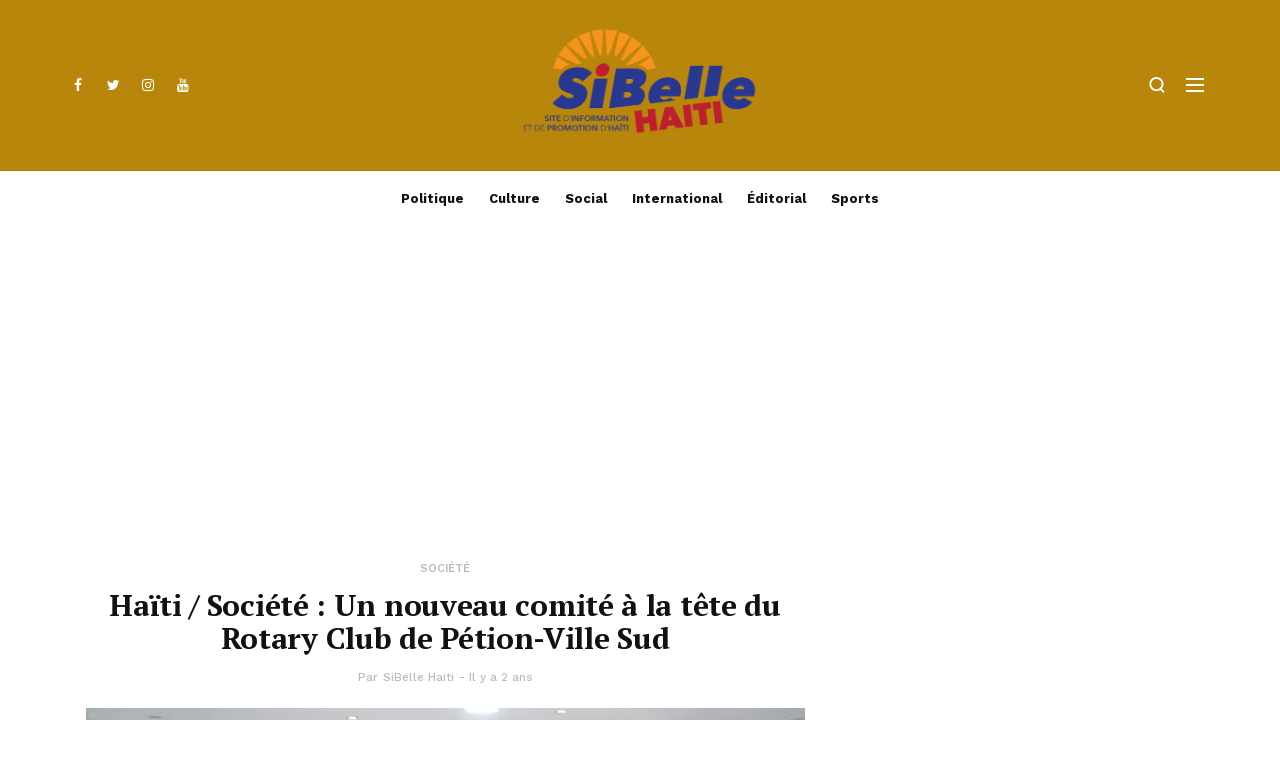

--- FILE ---
content_type: text/html; charset=UTF-8
request_url: https://sibellehaiti.com/category/societe/page/2/
body_size: 21440
content:
<!doctype html>
<html lang="fr-FR">
<head>
	<meta charset="UTF-8">
	<meta name="viewport" content="width=device-width, initial-scale=1, maximum-scale=1">
	<link rel="profile" href="http://gmpg.org/xfn/11">
	<link rel="pingback" href="https://sibellehaiti.com/xmlrpc.php">
	<script data-ad-client="ca-pub-1512120801740663" async src="https://pagead2.googlesyndication.com/pagead/js/adsbygoogle.js"></script>
	<!-- Global site tag (gtag.js) - Google Analytics -->
	<script async src="https://www.googletagmanager.com/gtag/js?id=G-RMP1HSHVTN"></script>
	<script>
  		window.dataLayer = window.dataLayer || [];
  		function gtag(){dataLayer.push(arguments);}
  		gtag('js', new Date());

		gtag('config', 'G-RMP1HSHVTN');
	</script>
	<style id="jetpack-boost-critical-css">@media all{@charset "UTF-8";ul{box-sizing:border-box}}@media all{html{font-family:sans-serif;-webkit-text-size-adjust:100%;-ms-text-size-adjust:100%}body{margin:0}article,figure,header,nav{display:block}a{background-color:transparent}img{border:0}svg:not(:root){overflow:hidden}figure{margin:1em 40px}button,input{margin:0;font:inherit;color:inherit}button{overflow:visible}button{text-transform:none}button{-webkit-appearance:button}input{line-height:normal}input[type=search]{-webkit-box-sizing:content-box;-moz-box-sizing:content-box;box-sizing:content-box;-webkit-appearance:textfield}input[type=search]::-webkit-search-cancel-button{-webkit-appearance:none}*{-webkit-box-sizing:border-box;-moz-box-sizing:border-box;box-sizing:border-box}html{font-size:10px}body{font-family:"Helvetica Neue",Helvetica,Arial,sans-serif;font-size:14px;line-height:1.42857143;color:#333;background-color:#fff}button,input{font-family:inherit;font-size:inherit;line-height:inherit}a{color:#337ab7;text-decoration:none}figure{margin:0}img{vertical-align:middle}h3{font-family:inherit;font-weight:500;line-height:1.1;color:inherit}h3{margin-top:20px;margin-bottom:10px}h3{font-size:24px}p{margin:0 0 10px}.small{font-size:85%}ul{margin-top:0;margin-bottom:10px}.container{padding-right:15px;padding-left:15px;margin-right:auto;margin-left:auto}@media (min-width:768px){.container{width:750px}}@media (min-width:992px){.container{width:970px}}@media (min-width:1200px){.container{width:1170px}}.row{margin-right:-15px;margin-left:-15px}.col-md-12,.col-md-3,.col-md-4,.col-md-6,.col-md-8,.col-sm-12,.col-sm-2,.col-sm-8,.col-xs-12,.col-xs-3,.col-xs-9{position:relative;min-height:1px;padding-right:15px;padding-left:15px}.col-xs-12,.col-xs-3,.col-xs-9{float:left}.col-xs-12{width:100%}.col-xs-9{width:75%}.col-xs-3{width:25%}@media (min-width:768px){.col-sm-12,.col-sm-2,.col-sm-8{float:left}.col-sm-12{width:100%}.col-sm-8{width:66.66666667%}.col-sm-2{width:16.66666667%}}@media (min-width:992px){.col-md-12,.col-md-3,.col-md-4,.col-md-6,.col-md-8{float:left}.col-md-12{width:100%}.col-md-8{width:66.66666667%}.col-md-6{width:50%}.col-md-4{width:33.33333333%}.col-md-3{width:25%}}input[type=search]{-webkit-box-sizing:border-box;-moz-box-sizing:border-box;box-sizing:border-box}.form-control{display:block;width:100%;height:34px;padding:6px 12px;font-size:14px;line-height:1.42857143;color:#555;background-color:#fff;background-image:none;border:1px solid #ccc;border-radius:4px;-webkit-box-shadow:inset 0 1px 1px rgba(0,0,0,.075);box-shadow:inset 0 1px 1px rgba(0,0,0,.075)}.form-control::-moz-placeholder{color:#999;opacity:1}.form-control:-ms-input-placeholder{color:#999}.form-control::-webkit-input-placeholder{color:#999}input[type=search]{-webkit-appearance:none}.container:after,.container:before,.row:after,.row:before{display:table;content:" "}.container:after,.row:after{clear:both}@-ms-viewport{width:device-width}@font-face{font-family:FontAwesome;font-weight:400;font-style:normal}.fa{display:inline-block;font:normal normal normal 14px/1 FontAwesome;font-size:inherit;text-rendering:auto;-webkit-font-smoothing:antialiased;-moz-osx-font-smoothing:grayscale}.fa-search:before{content:"\f002"}.fa-chevron-up:before{content:"\f077"}.fa-twitter:before{content:"\f099"}.fa-facebook:before{content:"\f09a"}.fa-youtube:before{content:"\f167"}.fa-instagram:before{content:"\f16d"}}body{padding:0;margin:0;height:100%;min-height:100%;font-size:14px;font-family:Helvetica Neue,Helvetica,Arial,sans-serif;line-height:1.7;text-rendering:optimizeLegibility;-webkit-font-smoothing:antialiased;-moz-osx-font-smoothing:grayscale;color:#111}img{display:block;max-width:100%;height:auto}a{text-decoration:none}ul{padding:0;margin:0;list-style:none}.archive.category .evo-module-featured{display:inline-block;width:100%;margin-bottom:50px;margin-top:0}.evo-scroll{width:100%;height:100%}.evo-overlay{position:fixed;top:0;right:0;bottom:0;left:0;z-index:999;background-color:#111;visibility:hidden;opacity:0}.evo-lazy-thumb{opacity:0}.evo-loading:after,.evo-slider:after{position:absolute;content:'';display:block;width:30px;height:30px;left:0;right:0;top:150px;margin:auto;border-radius:50%;border:5px solid #eee;border-top:5px solid #111;z-index:1}.evo-slider{max-width:100%;height:300px;position:relative;overflow:hidden}.evo-slider>*{opacity:0}.evo-loading{position:absolute;width:100%;height:100%;top:0;left:0;background-color:rgba(255,255,255,.8);z-index:2;opacity:0;visibility:hidden}.evo-row{margin-left:-15px;margin-right:-15px}.evo-flex{position:relative;display:-webkit-flex;display:-ms-flexbox;display:flex;-webkit-flex-wrap:wrap;-ms-flex-wrap:wrap;flex-wrap:wrap}.evo-column-3 .evo-post{display:inline-block;float:left;width:33.33%;padding-left:15px;padding-right:15px}.evo-main .evo-page-wrap{margin-top:30px}.evo-header{position:relative;z-index:10}.evo-header-flex{display:-ms-flexbox;display:-webkit-flex;display:flex;-ms-flex-align:center;-webkit-align-items:center;-webkit-box-align:center;align-items:center}.evo-header-inner{position:relative}.evo-menu-area{position:static}.evo-quick-button>*{display:inline-block}.evo-quick-button>*>a{outline:0;box-shadow:none}.evo-quick-button.left>*{float:left;margin-left:8px}.evo-quick-button.left>:first-child,.evo-quick-button.right>:first-child{margin-right:0;margin-left:0}.evo-quick-button.right>*{float:right;margin-right:8px}.evo-quick-button svg{width:16px}.evo-close{position:relative;display:inline-block;width:18px;height:18px;overflow:hidden}.evo-close:after,.evo-close:before{content:'';position:absolute;height:2px;width:100%;top:50%;left:0;margin-top:-1px;background-color:#111}.evo-close:before{-webkit-transform:rotate(45deg);-moz-transform:rotate(45deg);-ms-transform:rotate(45deg);-o-transform:rotate(45deg);transform:rotate(45deg)}.evo-close:after{-webkit-transform:rotate(-45deg);-moz-transform:rotate(-45deg);-ms-transform:rotate(-45deg);-o-transform:rotate(-45deg);transform:rotate(-45deg)}.evo-header-a{padding-top:20px;padding-bottom:20px;background-size:cover;background-position:50% 50%;border-bottom-width:1px;border-bottom-style:solid;border-color:rgba(0,0,0,.08)}.evo-header-b{height:55px;line-height:54px;border-bottom-width:1px;border-bottom-style:solid;border-color:rgba(0,0,0,.08)}.evo-header-style-1{text-align:center}.evo-header-style-1 .evo-header-b{border-bottom-color:transparent!important}.evo-main-menu>ul>li{position:relative;display:inline-block}.evo-main-menu>ul>li>a{display:inline-block;font-size:13px;font-weight:700;padding:0 10px;color:#111}.evo-brand-logo{display:inline-block}.evo-header-desktop .evo-brand-logo img{display:inline-block;max-height:57px}.evo-header-mobile .evo-brand-logo img{display:inline-block;max-height:30px;margin-top:-3px}.evo-mobile-top .evo-brand-logo img{display:inline-block;max-height:30px}.evo-header-sticky .evo-brand-logo img{display:inline-block;max-height:22px;margin-top:-3px}.evo-header-sticky .evo-sticky-menu{text-align:center}.evo-search a{display:block;width:30px;height:30px;line-height:36px;text-align:center;color:#111}.evo-search-holder{position:absolute;width:100%;background-color:#fff;padding:50px 0;left:0;top:0;z-index:9;visibility:hidden;opacity:0;transform:translate3d(0,-50px,0);-webkit-transform:translate3d(0,-50px,0);-moz-transform:translate3d(0,-50px,0);-ms-transform:translate3d(0,-50px,0);-o-transform:translate3d(0,-50px,0)}.evo-search-close{display:inline-block;float:right;width:20px;height:20px;margin-top:25px}.evo-search-holder form{position:relative;display:inline-block;width:90%}.evo-search-holder .search_input{font-size:40px;font-weight:700;height:50px;border-radius:0;border:0;color:#111;-webkit-box-shadow:none;box-shadow:none;background-color:transparent;padding:0}.evo-search-holder button{display:none}.evo-search-holder .evo-search-message{display:inline-block;width:100%;float:left;font-size:12px;color:#bbb}.evo-search-light .evo-search-holder{border-bottom-width:1px;border-bottom-style:solid;border-color:rgba(0,0,0,.08)}.evo-search-light .evo-search-holder .search_input::-webkit-input-placeholder{color:#111}.evo-search-light .evo-search-holder .search_input::-moz-placeholder{color:#111}.evo-search-light .evo-search-holder .search_input:-ms-input-placeholder{color:#111}.evo-search-light .evo-search-holder .search_input:-moz-placeholder{color:#111}.evo-social li{display:inline-block}.evo-social li a{display:block;width:30px;height:30px;text-align:center;line-height:30px;color:#111}.evo-header-mobile{display:none;height:57px;line-height:53px;border-bottom-width:1px;border-bottom-style:solid;border-color:rgba(0,0,0,.08);background-color:#fff;text-align:center}.evo-header-mobile>*{height:57px}.evo-hamburger{position:relative;display:block;width:30px;height:30px;padding-top:8px;text-align:center}.evo-hamburger span{position:relative;display:block;width:18px;height:2px;margin:auto;background-color:#111;overflow:hidden}.evo-hamburger span:nth-child(2){margin:4px auto}.evo-hamburger span:before{position:absolute;content:'';width:4px;height:2px;top:0;left:-4px;background-color:#fff}.evo-mobile-menu{position:fixed;height:100%;z-index:1001;width:361px;background:#fff;top:0;left:0;overflow:hidden;border-right:1px solid #eee;transform:translate(-100%,0);-webkit-transform:translate(-100%,0);-o-transform:translate(-100%,0);-ms-transform:translate(-100%,0)}.evo-mobile-top{position:relative;display:inline-block;width:100%;padding:15px 30px 10px}.evo-mobile-top .evo-header-flex>*{display:inline-block;float:left}.evo-mobile-tleft{width:85%}.evo-mobile-tright{width:15%}.evo-mobile-top .evo-brand-logo{float:left}.evo-mobile-close{display:inline-block;float:right;width:35px;height:35px;line-height:42px;text-align:center;margin-right:-10px}.evo-mobile-main{position:relative;display:inline-block;width:100%;padding:0 30px;margin-top:20px}.evo-mobile-nav ul li{position:relative;display:inline-block;width:100%}.evo-mobile-nav ul li~li{border-top:1px solid #eee}.evo-mobile-nav ul li a{display:block;font-size:15px;font-weight:600;color:#111;padding:0;height:45px;line-height:45px;letter-spacing:-.2px}.evo-mobile-nav-second{position:relative;margin-top:30px;border-top:1px solid #eee;padding-top:30px}.evo-mobile-nav-second ul li{display:inline-block;width:100%;padding:2px 0}.evo-mobile-nav-second ul a{display:inline-block;font-size:12px;color:#111}.evo-mobile-bottom{position:relative;display:inline-block;width:100%;padding:0 30px 20px}.evo-mobile-bottom .evo-mobile-social{margin-left:-15px}.evo-mobile-bottom .evo-mobile-social a{width:40px;height:40px;line-height:40px}.evo-mobile-bottom .evo-copyright{font-size:11px;line-height:17px;color:#bbb;margin-top:30px;border-top:1px solid #eee;padding-top:30px}.evo-header-sticky{position:fixed;width:100%;height:53px;line-height:53px;top:0;left:0;background-color:#fff;z-index:2;transform:translate(0,-100%);-webkit-transform:translate(0,-100%);-o-transform:translate(0,-100%);-ms-transform:translate(0,-100%)}.evo-header-sticky .evo-header-inner{height:53px}.evo-header-sticky .evo-quick-button{position:absolute;top:0}.evo-header-sticky .evo-quick-button.left{left:15px}.evo-quick-button.left .evo-social{margin-left:-7px}.evo-header-sticky .evo-quick-button.right{right:15px;top:12px}.evo-header-a.evo-light-schema,.evo-header-b.evo-light-schema{border-color:rgba(0,0,0,.08)}.evo-overlay-module:not(.evo-overlay-center-white) .evo-entry-title a,.evo-overlay-module:not(.evo-overlay-center-white) .evo-post-meta a,.evo-overlay-module:not(.evo-overlay-center-white) .evo-post-meta span,.evo-overlay-module:not(.evo-overlay-center-white) .evo-post-meta>*~:before{color:#fff!important}.evo-module.evo-title-bold .evo-entry-title{font-weight:600}.evo-module-featured .evo-grid-item{display:inline-block;float:left}.evo-module-featured .evo-grid-item.large{height:550px}.evo-module-featured .evo-grid-item.medium{height:275px}.evo-module-featured .evo-grid-item.small{height:275px}.evo-module-featured .evo-grid-item .evo-post{position:relative;width:100%;height:100%!important;overflow:hidden}.evo-featured-n .container{max-width:1400px;width:100%}.evo-featured-n .evo-grid-item.large{width:50%;height:600px}.evo-featured-n .evo-grid-item.medium{width:50%;height:300px}.evo-featured-n .evo-grid-item.small{width:25%;height:300px}.evo-module-featured .evo-grid-item.large .evo-entry-title{font-size:32px;line-height:35px}.evo-module-featured .evo-grid-item.small .evo-entry-title{font-size:20px;line-height:23px}.evo-featured-t{position:relative;padding-top:70px}.evo-featured-t:before{position:absolute;content:'';width:100%;height:70%;top:-50px;background-color:#111}.evo-featured-t .container{position:relative;max-width:1600px;width:100%;padding:0}.evo-featured-t .evo-for-first .evo-post{position:relative;height:650px}.evo-featured-t .evo-for-first .evo-overlay-inner{max-width:1140px;width:100%;margin:auto;padding-left:0;padding-right:0;padding-bottom:50px}.evo-featured-t .evo-for-first .evo-entry-title{max-width:700px;font-size:38px}.evo-featured-t .evo-for-second{position:absolute;width:100%;bottom:0;padding:20px;border-top:1px solid rgba(255,255,255,.3)}.evo-featured-t .evo-for-second{max-width:none}.evo-featured-t .evo-for-second .evo-entry-title{font-size:13px;font-weight:500;line-height:16px}.evo-featured-t .evo-for-second .evo-post{position:relative}.evo-post-thumb{position:relative}.evo-hover-thumb>a{position:relative;display:block}.evo-hover-thumb>a:before{position:absolute;content:'';width:100%;height:100%;top:0;left:0;background-color:rgba(0,0,0,0)}.evo-post-overlay{background-size:cover;background-position:50% 50%}.evo-overlay-body{position:absolute;width:100%;height:100%;display:-webkit-box;display:-moz-box;display:-ms-flexbox;display:-webkit-flex;display:flex;-webkit-flex-flow:row wrap;flex-flow:row wrap;z-index:1}.evo-overlay-bottom .evo-overlay-body:before{position:absolute;content:'';width:100%;height:130%;top:0;left:0;background:-moz-linear-gradient(top,rgba(255,255,255,0) 0,rgba(0,0,0,.8) 100%);background:-webkit-linear-gradient(top,rgba(255,255,255,0) 0,rgba(0,0,0,.8) 100%);background:linear-gradient(to bottom,rgba(255,255,255,0) 0,rgba(0,0,0,.8) 100%)}.evo-overlay-bottom .evo-overlay-inner{-webkit-align-self:flex-end;align-self:flex-end;padding:30px}.evo-overlay-link{position:absolute;width:100%;height:100%;top:0;left:0;z-index:1;outline:0}.evo-post-body{position:relative;display:inline-block;width:100%;margin:10px 0;z-index:1}.evo-overlay-module .evo-post-body{margin:0}.evo-post-meta.top{margin-bottom:10px}.evo-post-meta>*{position:relative;display:inline-block}.evo-post-meta>*~:before{content:'-';display:inline-block;margin-right:0}.evo-post-meta>*>a{outline:0}.evo-post-meta>*,.evo-post-meta>*>a{color:#111}.evo-post-author span{margin-right:1px}.evo-post-category a{font-weight:600;text-transform:uppercase}.evo-post-category.evo-cat-bg a{display:inline-block;color:#fff;padding:1px 4px 0;line-height:17px}.evo-post-meta.center svg{position:relative;width:15px}.evo-post-meta.center .evo-post-comment svg{top:5px}.evo-post-meta.center .evo-meta-icon{display:inline-block}.evo-entry-title{margin-top:0;margin-bottom:10px}.evo-entry-title a{color:#111}.evo-entry-content p{color:#565656}.evo-more-button{position:relative;display:inline-block;width:100%;margin-top:20px;z-index:1}.evo-button-style a{display:inline-block;font-size:11px;font-weight:700;text-transform:uppercase}.evo-button-a .evo-button-style a{color:#111;height:36px;line-height:36px;padding:0 20px;border:1px solid #ddd}.evo-module-posts .evo-entry-content{margin-top:10px}.evo-module-posts .evo-entry-content p{font-size:14px;line-height:20px}.evo-module-posts .evo-module-inner{position:relative}.evo-posts-a .evo-post{text-align:center;padding-bottom:30px;margin-bottom:40px;border-bottom:1px solid #eee}.evo-posts-a .evo-entry-title{font-size:30px}.evo-posts-a .evo-post-thumb{margin-top:20px;margin-bottom:20px;max-height:460px;display:-webkit-box;display:-moz-box;display:-ms-flexbox;display:-webkit-flex;display:flex;-webkit-align-items:center;align-items:center;overflow:hidden}.evo-posts-a .evo-post-thumb>a{display:inline-block;width:100%;text-align:center}.evo-posts-a .evo-post-thumb>a img{display:inline-block}.evo-posts-a .evo-entry-content p{font-size:16px;line-height:24px}.evo-posts-f .evo-post{position:relative;height:360px;overflow:hidden;margin-bottom:30px}.evo-posts-f .evo-overlay-body{background-size:cover;background-position:50% 50%}.evo-posts-f .evo-overlay-body:before{background:0 0;background-color:rgba(0,0,0,.2)}.evo-posts-f .evo-overlay-inner{z-index:2}.evo-posts-f .evo-post-body{background-color:transparent!important;padding:0!important}.evo-posts-f .evo-entry-title{font-size:20px}.evo-posts-f .evo-overlay-link{opacity:0}.evo-posts-f .evo-overlay-link:before{position:absolute;font-family:FontAwesome;content:"\f178";font-size:17px;color:#fff;top:30px;left:-30px;width:40px;height:40px;line-height:38px;border:2px solid #fff;text-align:center;opacity:0}.evo-posts-f .evo-post-background{position:relative;display:inline-block;width:100%;height:100%}.evo-posts-a .evo-post-thumb>a{position:static}.evo-right-sidebar{padding-left:30px}.evo-sidebar-g .evo-right-sidebar{position:relative;padding-left:45px;padding-right:15px}.evo-back-top{position:fixed;display:none;right:20px;bottom:20px}.evo-back-top a{display:inline-block;font-size:11px;width:40px;height:40px;line-height:40px;text-align:center;color:#111;background-color:#eee}@media (max-width:1200px){.evo-header-desktop,.evo-header-sticky{display:none}.evo-header-mobile{display:block}.evo-search-holder{top:57px!important}.evo-search-holder{padding:25px 0 35px}.evo-search-holder .search_input{font-size:28px}.evo-search-close{margin-top:20px}.evo-search-holder .evo-search-message{margin-top:-10px}}@media (min-width:768px) and (max-width:991px){.evo-post-thumb img{width:100%}.evo-slider.evo-for-second{display:none}.evo-module-featured .evo-entry-title{font-size:28px;line-height:32px}.evo-featured-t .evo-for-first .evo-post,.evo-overlay-module .evo-post{height:450px!important}.evo-module-featured .evo-grid-item.large{width:100%;height:400px}.evo-module-featured .evo-grid-item.medium{width:100%;height:400px}.evo-module-featured .evo-grid-item.medium .evo-entry-title{font-size:32px;line-height:36px}.evo-module-featured .evo-grid-item.small{width:50%;height:300px}.evo-column-3 .evo-post{width:50%}.evo-right-sidebar,.evo-sidebar-g .evo-right-sidebar{padding-left:15px;padding-right:15px}}@media (max-width:767px){.evo-post-thumb img{width:100%}.evo-slider.evo-for-second{display:none!important}.evo-module-featured .evo-entry-title{font-size:28px;line-height:32px}.evo-featured-t .evo-for-first .evo-post,.evo-overlay-module .evo-post{height:450px!important}.evo-module-featured .evo-grid-item.large{width:100%;height:300px}.evo-module-featured .evo-grid-item.medium{width:100%;height:300px}.evo-module-featured .evo-grid-item .evo-post .evo-entry-title{font-size:28px;line-height:32px}.evo-module-featured .evo-grid-item.small{width:100%;height:300px}.evo-column-3 .evo-post{width:100%}.evo-module-posts .evo-post .evo-entry-title{font-size:28px}.evo-right-sidebar,.evo-sidebar-g .evo-right-sidebar{padding-left:15px;padding-right:15px}.evo-featured-t .evo-for-first .evo-overlay-inner{padding-left:30px;padding-right:30px;padding-bottom:0;padding-top:0}.evo-featured-t .evo-for-first .evo-entry-title{font-size:32px;line-height:32px}.evo-sidebar{margin-top:50px}}@media (max-width:666px){.evo-module-posts .evo-post .evo-entry-title{font-size:24px}}@media (max-width:480px){.evo-featured-t .evo-for-first .evo-post,.evo-overlay-module .evo-post{height:400px!important}.evo-featured-t .evo-for-first .evo-entry-title,.evo-module-featured .evo-entry-title,.evo-module-featured .evo-grid-item .evo-post .evo-entry-title{font-size:22px;line-height:25px;margin-bottom:5px}.evo-post-meta.top{margin-bottom:5px}.evo-module.evo-overlay-bottom .evo-overlay-inner{padding:20px}.evo-module-posts .evo-post .evo-entry-title{font-size:22px}}@media (max-width:360px){.evo-overlay-module .evo-post{height:350px!important}.evo-module-featured .evo-entry-title,.evo-module-featured .evo-grid-item .evo-post .evo-entry-title{font-size:20px;line-height:23px}.evo-module-posts .evo-post .evo-entry-title{font-size:20px}}@media (max-width:320px){.evo-module-posts .evo-post .evo-entry-title{font-size:18px}}.evo-header-desktop .evo-brand-logo img{max-height:57px}.evo-header-mobile .evo-brand-logo img{max-height:30px}.evo-mobile-top .evo-brand-logo img{max-height:30px}.evo-header-sticky .evo-brand-logo img{max-height:22px}.evo-color-header .evo-header-a,.evo-color-header .evo-header-a .evo-hamburger span:before{background-color:#fff}.evo-color-header .evo-header-a a{color:#111}.evo-color-header .evo-header-a .evo-hamburger span{background-color:#111}.evo-color-header .evo-header-b{background-color:#fff}.evo-color-header .evo-header-b .evo-main-menu>ul>li>a{color:#111}.evo-color-header .evo-mega-menu-content{background-color:#fff}.evo-header-sticky,.evo-header-sticky .evo-hamburger span:before{background-color:#fff}.evo-header-sticky .evo-quick-button a{color:#111}.evo-header-sticky .evo-hamburger span{background-color:#111}.evo-header-mobile,.evo-header-mobile .evo-hamburger span:before{background-color:#fff}.evo-header-mobile .evo-quick-button a{color:#111}.evo-header-mobile .evo-hamburger span{background-color:#111}.evo-entry-title a{color:#111}.evo-post-meta>*,.evo-post-meta>*>a,.evo-post-meta>*~:before{color:#111}.evo-post-author a{color:#111}.evo-entry-content p{color:#565656}.evo-entry-content p{padding-left:0;padding-right:0}body{font-family:'Work Sans',sans-serif;font-size:14px;font-weight:400;letter-spacing:0}.evo-main-menu ul li>a{font-family:'Work Sans',sans-serif;font-size:13px;font-weight:700;letter-spacing:0}.evo-mobile-nav ul li a{font-family:'Work Sans',sans-serif;font-size:15px;font-weight:600;letter-spacing:-.2px}.evo-entry-title{font-family:'Work Sans',sans-serif;font-weight:700;letter-spacing:-.3px}.evo-post-meta>*{font-family:'Work Sans',sans-serif;font-size:12px;font-weight:500;letter-spacing:0}.evo-entry-content p{font-family:'PT Serif',serif;font-size:15px;font-weight:400;letter-spacing:0;line-height:26px}.evo-post-category a{font-family:'Work Sans',sans-serif;font-size:11px;font-weight:600;letter-spacing:0;text-transform:uppercase}</style><link href='https://fonts.googleapis.com/css?family=Work+Sans:200,300,400,500,600,700,800,900&subset=cyrillic,cyrillic-ext,greek,greek-ext,latin-ext' rel='stylesheet' type='text/css'>
<link href='https://fonts.googleapis.com/css?family=PT+Serif:200,300,400,500,600,700,800,900&subset=cyrillic,cyrillic-ext,greek,greek-ext,latin-ext' rel='stylesheet' type='text/css'>
<meta name='robots' content='index, follow, max-image-preview:large, max-snippet:-1, max-video-preview:-1' />
	<style>img:is([sizes="auto" i], [sizes^="auto," i]) { contain-intrinsic-size: 3000px 1500px }</style>
	
	<!-- This site is optimized with the Yoast SEO plugin v25.0 - https://yoast.com/wordpress/plugins/seo/ -->
	<title>Archives des Société - Page 2 sur 23 - sibellehaiti.com</title>
	<link rel="canonical" href="https://sibellehaiti.com/category/societe/page/2/" />
	<link rel="prev" href="https://sibellehaiti.com/category/societe/" />
	<link rel="next" href="https://sibellehaiti.com/category/societe/page/3/" />
	<meta property="og:locale" content="fr_FR" />
	<meta property="og:type" content="article" />
	<meta property="og:title" content="Archives des Société - Page 2 sur 23 - sibellehaiti.com" />
	<meta property="og:url" content="https://sibellehaiti.com/category/societe/" />
	<meta property="og:site_name" content="sibellehaiti.com" />
	<meta name="twitter:card" content="summary_large_image" />
	<meta name="twitter:site" content="@SiBelleHaiti" />
	<script type="application/ld+json" class="yoast-schema-graph">{"@context":"https://schema.org","@graph":[{"@type":"CollectionPage","@id":"https://sibellehaiti.com/category/societe/","url":"https://sibellehaiti.com/category/societe/page/2/","name":"Archives des Société - Page 2 sur 23 - sibellehaiti.com","isPartOf":{"@id":"https://sibellehaiti.com/#website"},"primaryImageOfPage":{"@id":"https://sibellehaiti.com/category/societe/page/2/#primaryimage"},"image":{"@id":"https://sibellehaiti.com/category/societe/page/2/#primaryimage"},"thumbnailUrl":"https://sibellehaiti.com/wp-content/uploads/2023/07/WhatsApp-Image-2023-07-25-at-7.10.42-PM.jpeg","breadcrumb":{"@id":"https://sibellehaiti.com/category/societe/page/2/#breadcrumb"},"inLanguage":"fr-FR"},{"@type":"ImageObject","inLanguage":"fr-FR","@id":"https://sibellehaiti.com/category/societe/page/2/#primaryimage","url":"https://sibellehaiti.com/wp-content/uploads/2023/07/WhatsApp-Image-2023-07-25-at-7.10.42-PM.jpeg","contentUrl":"https://sibellehaiti.com/wp-content/uploads/2023/07/WhatsApp-Image-2023-07-25-at-7.10.42-PM.jpeg","width":719,"height":480,"caption":"Photo: Rotary Club de Pétion-Ville Sud"},{"@type":"BreadcrumbList","@id":"https://sibellehaiti.com/category/societe/page/2/#breadcrumb","itemListElement":[{"@type":"ListItem","position":1,"name":"Accueil","item":"https://sibellehaiti.com/"},{"@type":"ListItem","position":2,"name":"Société"}]},{"@type":"WebSite","@id":"https://sibellehaiti.com/#website","url":"https://sibellehaiti.com/","name":"sibellehaiti.com","description":"Les bonnes nouvelles d&#039;Haïti","publisher":{"@id":"https://sibellehaiti.com/#organization"},"potentialAction":[{"@type":"SearchAction","target":{"@type":"EntryPoint","urlTemplate":"https://sibellehaiti.com/?s={search_term_string}"},"query-input":{"@type":"PropertyValueSpecification","valueRequired":true,"valueName":"search_term_string"}}],"inLanguage":"fr-FR"},{"@type":"Organization","@id":"https://sibellehaiti.com/#organization","name":"SiBelle Haiti","url":"https://sibellehaiti.com/","logo":{"@type":"ImageObject","inLanguage":"fr-FR","@id":"https://sibellehaiti.com/#/schema/logo/image/","url":"https://sibellehaiti.com/wp-content/uploads/2019/04/SIBELLE_HAITI_LOGO-01-1-1-1.png","contentUrl":"https://sibellehaiti.com/wp-content/uploads/2019/04/SIBELLE_HAITI_LOGO-01-1-1-1.png","width":1036,"height":554,"caption":"SiBelle Haiti"},"image":{"@id":"https://sibellehaiti.com/#/schema/logo/image/"},"sameAs":["https://www.facebook.com/SiBelleHaiti/","https://x.com/SiBelleHaiti","https://www.instagram.com/sibellehaiti/"]}]}</script>
	<!-- / Yoast SEO plugin. -->


<link rel='dns-prefetch' href='//stats.wp.com' />
<link rel="alternate" type="application/rss+xml" title="sibellehaiti.com &raquo; Flux" href="https://sibellehaiti.com/feed/" />
<link rel="alternate" type="application/rss+xml" title="sibellehaiti.com &raquo; Flux des commentaires" href="https://sibellehaiti.com/comments/feed/" />
<link rel="alternate" type="application/rss+xml" title="sibellehaiti.com &raquo; Flux de la catégorie Société" href="https://sibellehaiti.com/category/societe/feed/" />
<script type="text/javascript">
/* <![CDATA[ */
window._wpemojiSettings = {"baseUrl":"https:\/\/s.w.org\/images\/core\/emoji\/16.0.1\/72x72\/","ext":".png","svgUrl":"https:\/\/s.w.org\/images\/core\/emoji\/16.0.1\/svg\/","svgExt":".svg","source":{"concatemoji":"https:\/\/sibellehaiti.com\/wp-includes\/js\/wp-emoji-release.min.js?ver=6.8.3"}};
/*! This file is auto-generated */
!function(s,n){var o,i,e;function c(e){try{var t={supportTests:e,timestamp:(new Date).valueOf()};sessionStorage.setItem(o,JSON.stringify(t))}catch(e){}}function p(e,t,n){e.clearRect(0,0,e.canvas.width,e.canvas.height),e.fillText(t,0,0);var t=new Uint32Array(e.getImageData(0,0,e.canvas.width,e.canvas.height).data),a=(e.clearRect(0,0,e.canvas.width,e.canvas.height),e.fillText(n,0,0),new Uint32Array(e.getImageData(0,0,e.canvas.width,e.canvas.height).data));return t.every(function(e,t){return e===a[t]})}function u(e,t){e.clearRect(0,0,e.canvas.width,e.canvas.height),e.fillText(t,0,0);for(var n=e.getImageData(16,16,1,1),a=0;a<n.data.length;a++)if(0!==n.data[a])return!1;return!0}function f(e,t,n,a){switch(t){case"flag":return n(e,"\ud83c\udff3\ufe0f\u200d\u26a7\ufe0f","\ud83c\udff3\ufe0f\u200b\u26a7\ufe0f")?!1:!n(e,"\ud83c\udde8\ud83c\uddf6","\ud83c\udde8\u200b\ud83c\uddf6")&&!n(e,"\ud83c\udff4\udb40\udc67\udb40\udc62\udb40\udc65\udb40\udc6e\udb40\udc67\udb40\udc7f","\ud83c\udff4\u200b\udb40\udc67\u200b\udb40\udc62\u200b\udb40\udc65\u200b\udb40\udc6e\u200b\udb40\udc67\u200b\udb40\udc7f");case"emoji":return!a(e,"\ud83e\udedf")}return!1}function g(e,t,n,a){var r="undefined"!=typeof WorkerGlobalScope&&self instanceof WorkerGlobalScope?new OffscreenCanvas(300,150):s.createElement("canvas"),o=r.getContext("2d",{willReadFrequently:!0}),i=(o.textBaseline="top",o.font="600 32px Arial",{});return e.forEach(function(e){i[e]=t(o,e,n,a)}),i}function t(e){var t=s.createElement("script");t.src=e,t.defer=!0,s.head.appendChild(t)}"undefined"!=typeof Promise&&(o="wpEmojiSettingsSupports",i=["flag","emoji"],n.supports={everything:!0,everythingExceptFlag:!0},e=new Promise(function(e){s.addEventListener("DOMContentLoaded",e,{once:!0})}),new Promise(function(t){var n=function(){try{var e=JSON.parse(sessionStorage.getItem(o));if("object"==typeof e&&"number"==typeof e.timestamp&&(new Date).valueOf()<e.timestamp+604800&&"object"==typeof e.supportTests)return e.supportTests}catch(e){}return null}();if(!n){if("undefined"!=typeof Worker&&"undefined"!=typeof OffscreenCanvas&&"undefined"!=typeof URL&&URL.createObjectURL&&"undefined"!=typeof Blob)try{var e="postMessage("+g.toString()+"("+[JSON.stringify(i),f.toString(),p.toString(),u.toString()].join(",")+"));",a=new Blob([e],{type:"text/javascript"}),r=new Worker(URL.createObjectURL(a),{name:"wpTestEmojiSupports"});return void(r.onmessage=function(e){c(n=e.data),r.terminate(),t(n)})}catch(e){}c(n=g(i,f,p,u))}t(n)}).then(function(e){for(var t in e)n.supports[t]=e[t],n.supports.everything=n.supports.everything&&n.supports[t],"flag"!==t&&(n.supports.everythingExceptFlag=n.supports.everythingExceptFlag&&n.supports[t]);n.supports.everythingExceptFlag=n.supports.everythingExceptFlag&&!n.supports.flag,n.DOMReady=!1,n.readyCallback=function(){n.DOMReady=!0}}).then(function(){return e}).then(function(){var e;n.supports.everything||(n.readyCallback(),(e=n.source||{}).concatemoji?t(e.concatemoji):e.wpemoji&&e.twemoji&&(t(e.twemoji),t(e.wpemoji)))}))}((window,document),window._wpemojiSettings);
/* ]]> */
</script>
<style id='wp-emoji-styles-inline-css' type='text/css'>

	img.wp-smiley, img.emoji {
		display: inline !important;
		border: none !important;
		box-shadow: none !important;
		height: 1em !important;
		width: 1em !important;
		margin: 0 0.07em !important;
		vertical-align: -0.1em !important;
		background: none !important;
		padding: 0 !important;
	}
</style>
<noscript><link rel='stylesheet' id='wp-block-library-css' href='https://sibellehaiti.com/wp-includes/css/dist/block-library/style.min.css?ver=6.8.3' type='text/css' media='all' />
</noscript><link rel='stylesheet' id='wp-block-library-css' href='https://sibellehaiti.com/wp-includes/css/dist/block-library/style.min.css?ver=6.8.3' type='text/css' media="not all" data-media="all" onload="this.media=this.dataset.media; delete this.dataset.media; this.removeAttribute( 'onload' );" />
<style id='classic-theme-styles-inline-css' type='text/css'>
/*! This file is auto-generated */
.wp-block-button__link{color:#fff;background-color:#32373c;border-radius:9999px;box-shadow:none;text-decoration:none;padding:calc(.667em + 2px) calc(1.333em + 2px);font-size:1.125em}.wp-block-file__button{background:#32373c;color:#fff;text-decoration:none}
</style>
<noscript><link rel='stylesheet' id='mediaelement-css' href='https://sibellehaiti.com/wp-includes/js/mediaelement/mediaelementplayer-legacy.min.css?ver=4.2.17' type='text/css' media='all' />
</noscript><link rel='stylesheet' id='mediaelement-css' href='https://sibellehaiti.com/wp-includes/js/mediaelement/mediaelementplayer-legacy.min.css?ver=4.2.17' type='text/css' media="not all" data-media="all" onload="this.media=this.dataset.media; delete this.dataset.media; this.removeAttribute( 'onload' );" />
<noscript><link rel='stylesheet' id='wp-mediaelement-css' href='https://sibellehaiti.com/wp-includes/js/mediaelement/wp-mediaelement.min.css?ver=6.8.3' type='text/css' media='all' />
</noscript><link rel='stylesheet' id='wp-mediaelement-css' href='https://sibellehaiti.com/wp-includes/js/mediaelement/wp-mediaelement.min.css?ver=6.8.3' type='text/css' media="not all" data-media="all" onload="this.media=this.dataset.media; delete this.dataset.media; this.removeAttribute( 'onload' );" />
<style id='jetpack-sharing-buttons-style-inline-css' type='text/css'>
.jetpack-sharing-buttons__services-list{display:flex;flex-direction:row;flex-wrap:wrap;gap:0;list-style-type:none;margin:5px;padding:0}.jetpack-sharing-buttons__services-list.has-small-icon-size{font-size:12px}.jetpack-sharing-buttons__services-list.has-normal-icon-size{font-size:16px}.jetpack-sharing-buttons__services-list.has-large-icon-size{font-size:24px}.jetpack-sharing-buttons__services-list.has-huge-icon-size{font-size:36px}@media print{.jetpack-sharing-buttons__services-list{display:none!important}}.editor-styles-wrapper .wp-block-jetpack-sharing-buttons{gap:0;padding-inline-start:0}ul.jetpack-sharing-buttons__services-list.has-background{padding:1.25em 2.375em}
</style>
<style id='global-styles-inline-css' type='text/css'>
:root{--wp--preset--aspect-ratio--square: 1;--wp--preset--aspect-ratio--4-3: 4/3;--wp--preset--aspect-ratio--3-4: 3/4;--wp--preset--aspect-ratio--3-2: 3/2;--wp--preset--aspect-ratio--2-3: 2/3;--wp--preset--aspect-ratio--16-9: 16/9;--wp--preset--aspect-ratio--9-16: 9/16;--wp--preset--color--black: #000000;--wp--preset--color--cyan-bluish-gray: #abb8c3;--wp--preset--color--white: #ffffff;--wp--preset--color--pale-pink: #f78da7;--wp--preset--color--vivid-red: #cf2e2e;--wp--preset--color--luminous-vivid-orange: #ff6900;--wp--preset--color--luminous-vivid-amber: #fcb900;--wp--preset--color--light-green-cyan: #7bdcb5;--wp--preset--color--vivid-green-cyan: #00d084;--wp--preset--color--pale-cyan-blue: #8ed1fc;--wp--preset--color--vivid-cyan-blue: #0693e3;--wp--preset--color--vivid-purple: #9b51e0;--wp--preset--gradient--vivid-cyan-blue-to-vivid-purple: linear-gradient(135deg,rgba(6,147,227,1) 0%,rgb(155,81,224) 100%);--wp--preset--gradient--light-green-cyan-to-vivid-green-cyan: linear-gradient(135deg,rgb(122,220,180) 0%,rgb(0,208,130) 100%);--wp--preset--gradient--luminous-vivid-amber-to-luminous-vivid-orange: linear-gradient(135deg,rgba(252,185,0,1) 0%,rgba(255,105,0,1) 100%);--wp--preset--gradient--luminous-vivid-orange-to-vivid-red: linear-gradient(135deg,rgba(255,105,0,1) 0%,rgb(207,46,46) 100%);--wp--preset--gradient--very-light-gray-to-cyan-bluish-gray: linear-gradient(135deg,rgb(238,238,238) 0%,rgb(169,184,195) 100%);--wp--preset--gradient--cool-to-warm-spectrum: linear-gradient(135deg,rgb(74,234,220) 0%,rgb(151,120,209) 20%,rgb(207,42,186) 40%,rgb(238,44,130) 60%,rgb(251,105,98) 80%,rgb(254,248,76) 100%);--wp--preset--gradient--blush-light-purple: linear-gradient(135deg,rgb(255,206,236) 0%,rgb(152,150,240) 100%);--wp--preset--gradient--blush-bordeaux: linear-gradient(135deg,rgb(254,205,165) 0%,rgb(254,45,45) 50%,rgb(107,0,62) 100%);--wp--preset--gradient--luminous-dusk: linear-gradient(135deg,rgb(255,203,112) 0%,rgb(199,81,192) 50%,rgb(65,88,208) 100%);--wp--preset--gradient--pale-ocean: linear-gradient(135deg,rgb(255,245,203) 0%,rgb(182,227,212) 50%,rgb(51,167,181) 100%);--wp--preset--gradient--electric-grass: linear-gradient(135deg,rgb(202,248,128) 0%,rgb(113,206,126) 100%);--wp--preset--gradient--midnight: linear-gradient(135deg,rgb(2,3,129) 0%,rgb(40,116,252) 100%);--wp--preset--font-size--small: 13px;--wp--preset--font-size--medium: 20px;--wp--preset--font-size--large: 36px;--wp--preset--font-size--x-large: 42px;--wp--preset--spacing--20: 0.44rem;--wp--preset--spacing--30: 0.67rem;--wp--preset--spacing--40: 1rem;--wp--preset--spacing--50: 1.5rem;--wp--preset--spacing--60: 2.25rem;--wp--preset--spacing--70: 3.38rem;--wp--preset--spacing--80: 5.06rem;--wp--preset--shadow--natural: 6px 6px 9px rgba(0, 0, 0, 0.2);--wp--preset--shadow--deep: 12px 12px 50px rgba(0, 0, 0, 0.4);--wp--preset--shadow--sharp: 6px 6px 0px rgba(0, 0, 0, 0.2);--wp--preset--shadow--outlined: 6px 6px 0px -3px rgba(255, 255, 255, 1), 6px 6px rgba(0, 0, 0, 1);--wp--preset--shadow--crisp: 6px 6px 0px rgba(0, 0, 0, 1);}:where(.is-layout-flex){gap: 0.5em;}:where(.is-layout-grid){gap: 0.5em;}body .is-layout-flex{display: flex;}.is-layout-flex{flex-wrap: wrap;align-items: center;}.is-layout-flex > :is(*, div){margin: 0;}body .is-layout-grid{display: grid;}.is-layout-grid > :is(*, div){margin: 0;}:where(.wp-block-columns.is-layout-flex){gap: 2em;}:where(.wp-block-columns.is-layout-grid){gap: 2em;}:where(.wp-block-post-template.is-layout-flex){gap: 1.25em;}:where(.wp-block-post-template.is-layout-grid){gap: 1.25em;}.has-black-color{color: var(--wp--preset--color--black) !important;}.has-cyan-bluish-gray-color{color: var(--wp--preset--color--cyan-bluish-gray) !important;}.has-white-color{color: var(--wp--preset--color--white) !important;}.has-pale-pink-color{color: var(--wp--preset--color--pale-pink) !important;}.has-vivid-red-color{color: var(--wp--preset--color--vivid-red) !important;}.has-luminous-vivid-orange-color{color: var(--wp--preset--color--luminous-vivid-orange) !important;}.has-luminous-vivid-amber-color{color: var(--wp--preset--color--luminous-vivid-amber) !important;}.has-light-green-cyan-color{color: var(--wp--preset--color--light-green-cyan) !important;}.has-vivid-green-cyan-color{color: var(--wp--preset--color--vivid-green-cyan) !important;}.has-pale-cyan-blue-color{color: var(--wp--preset--color--pale-cyan-blue) !important;}.has-vivid-cyan-blue-color{color: var(--wp--preset--color--vivid-cyan-blue) !important;}.has-vivid-purple-color{color: var(--wp--preset--color--vivid-purple) !important;}.has-black-background-color{background-color: var(--wp--preset--color--black) !important;}.has-cyan-bluish-gray-background-color{background-color: var(--wp--preset--color--cyan-bluish-gray) !important;}.has-white-background-color{background-color: var(--wp--preset--color--white) !important;}.has-pale-pink-background-color{background-color: var(--wp--preset--color--pale-pink) !important;}.has-vivid-red-background-color{background-color: var(--wp--preset--color--vivid-red) !important;}.has-luminous-vivid-orange-background-color{background-color: var(--wp--preset--color--luminous-vivid-orange) !important;}.has-luminous-vivid-amber-background-color{background-color: var(--wp--preset--color--luminous-vivid-amber) !important;}.has-light-green-cyan-background-color{background-color: var(--wp--preset--color--light-green-cyan) !important;}.has-vivid-green-cyan-background-color{background-color: var(--wp--preset--color--vivid-green-cyan) !important;}.has-pale-cyan-blue-background-color{background-color: var(--wp--preset--color--pale-cyan-blue) !important;}.has-vivid-cyan-blue-background-color{background-color: var(--wp--preset--color--vivid-cyan-blue) !important;}.has-vivid-purple-background-color{background-color: var(--wp--preset--color--vivid-purple) !important;}.has-black-border-color{border-color: var(--wp--preset--color--black) !important;}.has-cyan-bluish-gray-border-color{border-color: var(--wp--preset--color--cyan-bluish-gray) !important;}.has-white-border-color{border-color: var(--wp--preset--color--white) !important;}.has-pale-pink-border-color{border-color: var(--wp--preset--color--pale-pink) !important;}.has-vivid-red-border-color{border-color: var(--wp--preset--color--vivid-red) !important;}.has-luminous-vivid-orange-border-color{border-color: var(--wp--preset--color--luminous-vivid-orange) !important;}.has-luminous-vivid-amber-border-color{border-color: var(--wp--preset--color--luminous-vivid-amber) !important;}.has-light-green-cyan-border-color{border-color: var(--wp--preset--color--light-green-cyan) !important;}.has-vivid-green-cyan-border-color{border-color: var(--wp--preset--color--vivid-green-cyan) !important;}.has-pale-cyan-blue-border-color{border-color: var(--wp--preset--color--pale-cyan-blue) !important;}.has-vivid-cyan-blue-border-color{border-color: var(--wp--preset--color--vivid-cyan-blue) !important;}.has-vivid-purple-border-color{border-color: var(--wp--preset--color--vivid-purple) !important;}.has-vivid-cyan-blue-to-vivid-purple-gradient-background{background: var(--wp--preset--gradient--vivid-cyan-blue-to-vivid-purple) !important;}.has-light-green-cyan-to-vivid-green-cyan-gradient-background{background: var(--wp--preset--gradient--light-green-cyan-to-vivid-green-cyan) !important;}.has-luminous-vivid-amber-to-luminous-vivid-orange-gradient-background{background: var(--wp--preset--gradient--luminous-vivid-amber-to-luminous-vivid-orange) !important;}.has-luminous-vivid-orange-to-vivid-red-gradient-background{background: var(--wp--preset--gradient--luminous-vivid-orange-to-vivid-red) !important;}.has-very-light-gray-to-cyan-bluish-gray-gradient-background{background: var(--wp--preset--gradient--very-light-gray-to-cyan-bluish-gray) !important;}.has-cool-to-warm-spectrum-gradient-background{background: var(--wp--preset--gradient--cool-to-warm-spectrum) !important;}.has-blush-light-purple-gradient-background{background: var(--wp--preset--gradient--blush-light-purple) !important;}.has-blush-bordeaux-gradient-background{background: var(--wp--preset--gradient--blush-bordeaux) !important;}.has-luminous-dusk-gradient-background{background: var(--wp--preset--gradient--luminous-dusk) !important;}.has-pale-ocean-gradient-background{background: var(--wp--preset--gradient--pale-ocean) !important;}.has-electric-grass-gradient-background{background: var(--wp--preset--gradient--electric-grass) !important;}.has-midnight-gradient-background{background: var(--wp--preset--gradient--midnight) !important;}.has-small-font-size{font-size: var(--wp--preset--font-size--small) !important;}.has-medium-font-size{font-size: var(--wp--preset--font-size--medium) !important;}.has-large-font-size{font-size: var(--wp--preset--font-size--large) !important;}.has-x-large-font-size{font-size: var(--wp--preset--font-size--x-large) !important;}
:where(.wp-block-post-template.is-layout-flex){gap: 1.25em;}:where(.wp-block-post-template.is-layout-grid){gap: 1.25em;}
:where(.wp-block-columns.is-layout-flex){gap: 2em;}:where(.wp-block-columns.is-layout-grid){gap: 2em;}
:root :where(.wp-block-pullquote){font-size: 1.5em;line-height: 1.6;}
</style>
<noscript><link rel='stylesheet' id='cfblbcss-css' href='https://sibellehaiti.com/wp-content/plugins/cardoza-facebook-like-box/cardozafacebook.css?ver=6.8.3' type='text/css' media='all' />
</noscript><link rel='stylesheet' id='cfblbcss-css' href='https://sibellehaiti.com/wp-content/plugins/cardoza-facebook-like-box/cardozafacebook.css?ver=6.8.3' type='text/css' media="not all" data-media="all" onload="this.media=this.dataset.media; delete this.dataset.media; this.removeAttribute( 'onload' );" />
<noscript><link rel='stylesheet' id='contact-form-7-css' href='https://sibellehaiti.com/wp-content/plugins/contact-form-7/includes/css/styles.css?ver=6.0.6' type='text/css' media='all' />
</noscript><link rel='stylesheet' id='contact-form-7-css' href='https://sibellehaiti.com/wp-content/plugins/contact-form-7/includes/css/styles.css?ver=6.0.6' type='text/css' media="not all" data-media="all" onload="this.media=this.dataset.media; delete this.dataset.media; this.removeAttribute( 'onload' );" />
<noscript><link rel='stylesheet' id='evo-core-style-css' href='https://sibellehaiti.com/wp-content/themes/evonews/includes/assets/css/evo-core.css?ver=6.8.3' type='text/css' media='all' />
</noscript><link rel='stylesheet' id='evo-core-style-css' href='https://sibellehaiti.com/wp-content/themes/evonews/includes/assets/css/evo-core.css?ver=6.8.3' type='text/css' media="not all" data-media="all" onload="this.media=this.dataset.media; delete this.dataset.media; this.removeAttribute( 'onload' );" />
<noscript><link rel='stylesheet' id='vo-style-css' href='https://sibellehaiti.com/wp-content/themes/evonews/style.css?ver=6.8.3' type='text/css' media='all' />
</noscript><link rel='stylesheet' id='vo-style-css' href='https://sibellehaiti.com/wp-content/themes/evonews/style.css?ver=6.8.3' type='text/css' media="not all" data-media="all" onload="this.media=this.dataset.media; delete this.dataset.media; this.removeAttribute( 'onload' );" />
<noscript><link rel='stylesheet' id='evo-custom-style-css' href='https://sibellehaiti.com/wp-content/themes/evonews/includes/assets/css/css-settings.css?ver=6.8.3' type='text/css' media='all' />
</noscript><link rel='stylesheet' id='evo-custom-style-css' href='https://sibellehaiti.com/wp-content/themes/evonews/includes/assets/css/css-settings.css?ver=6.8.3' type='text/css' media="not all" data-media="all" onload="this.media=this.dataset.media; delete this.dataset.media; this.removeAttribute( 'onload' );" />
<style id='evo-custom-style-inline-css' type='text/css'>
body{font-family:Work Sans;}
.evo-logo-text{font-family:Work Sans;}
.evo-main-menu ul li > a{font-family:Work Sans;}
.evo-mobile-nav ul li a{font-family:Work Sans;}
.evo-entry-title{font-family:PT Serif!important;}
.woocommerce div.product .product_title, .woocommerce ul.products li.product .woocommerce-loop-product__title, .woocommerce ul.products li.product h3, .woocommerce .evo-cart-page table.shop_table tbody td.product-name{font-family:Work Sans;}
.evo-title{font-family:Work Sans;}
.evo-post-meta > *{font-family:Work Sans;}
.evo-entry-content p{font-family:PT Serif;}
.evo-post-category a{font-family:Work Sans;}
::selection{background-color:#ff3737;}.evo-default-color, .evo-remember-form input[type="checkbox"]:checked + label:after, .evo-mobile-subscribe i, .evo-brnews-a.evo-light-brnews .evo-br-news-title, .plyr__progress--played, .plyr__volume--display, .evo-module-video.evo-module-light .evo-video-item:hover .evo-video-icon, .evo-module-video.evo-module-light .active-video .evo-video-icon, .evo-module-video.evo-module-light .active-video .evo-entry-title a, .evo-video-module-b .active-video .evo-entry-title a, .evo-module-author .evo-author-name > a:hover, .evo-tab-list a.selected, .entry-content a, .evo-post-tags ul li a:hover, .evo-post-source a:hover, .evo-post-via a:hover, .comment-list li .comment-author a:hover, .evo-single-newsletter form input[type="submit"]:hover, .comment-text a, .evo-author-bio .evo-author-name > a:hover, .widget_archive ul li a:hover, .widget_categories ul li a:hover, .widget_pages ul li a:hover, .widget_meta ul li a:hover, .widget_recent_entries ul li a:hover, .widget_nav_menu ul li a:hover{color:#ff3737;}.mega-menu .evo-mega-menu-content:before, .evo-login-register-form .evo-form-group button, .evo-mobile-subscribe form input[type="submit"], .slick-dots li.slick-active button, .evo-button-c .evo-button-style a:hover, .evo-button-b .evo-button-style a:hover, .evo-post-format-c .evo-post-format, .evo-post-meta.center .evo-post-share-buttons.evo-anime-top, .evo-pagination-b .evo-pagination .nav-links a:hover, .evo-pagination-b .evo-ajax-more a:hover, .evo-pagination-b .evo-pagination > * > a:hover, .evo-pagination-b .page-numbers.current, .evo-brnews-a .slick-arrow:hover:before, .evo-brnews-a.evo-colored-brnews .evo-module-inner, .evo-carousel-a .slick-arrow:hover:before, .plyr--video .plyr__controls button.tab-focus:focus, .plyr--video .plyr__controls button:hover, .evo-video-module-b .active-video .evo-video-image:before, .evo-video-module-c.evo-module-light .evo-video-image i, .evo-not-found-form .search_input:focus + button, .evo-recent-style-b .evo-post-number, .evo-tab-widget .evo-post-number, .evo-review-widget ul li .evo-review-bar-item span, .evo-review-widget ul li a .evo-review-score, .comment-respond input[type="submit"]:hover, .evo-post-directions-inner > * a:hover, .evo-single-progress > *, .evo-back-top a:hover, .evo-error-first, .evo-error-button a:hover{background-color:#ff3737;}.evo-login-register-form .evo-form-group input[type="text"]:focus, .evo-login-register-form .evo-form-group input[type="password"]:focus, .evo-login-register-form .evo-form-group input[type="email"]:focus, .evo-mobile-subscribe form input[type="email"]:focus, .evo-button-b .evo-button-style a:hover, .evo-not-found-form .search_input:focus{border-color:#ff3737;}.evo-spinner{border-top-color:#ff3737;}.evo-button-e .evo-button-style a:before{background-color:#d7d4ff;}.evo-button-e .evo-button-style a{color:#1100f7;}.evo-button-e .evo-button-style a{border-color:#1100f7;}.evo-reviw-point{background-color:#ffd700;}.evo-review-rating-stars{color:#ffd700;}.evo-entry-title a{color:#111;}.evo-post .evo-entry-title a:hover, .woocommerce ul.products li.product .woocommerce-loop-product__title:hover{color:#ff3737;}.evo-post-meta > *, .evo-post-meta > * > a, .evo-post-meta > *~*:before, .evo-featured-d.evo-module-dark .evo-post-meta > *, .evo-featured-d.evo-module-dark .evo-post-meta > * > a, .evo-featured-d.evo-module-dark .evo-post-meta > *~*:before{color:#bbb;}.evo-post-author a{color:#bbb;}.evo-entry-content p{color:#565656;}.evo-entry-content p{color:#565656;}.evo-single-post .evo-entry-content p{padding-left:0px;}.evo-single-post .evo-entry-content p{padding-right:0px;}.evo-gradient-a{background: rgb(2,101,254);
    background: -moz-linear-gradient(left,  rgba(2,101,254,1) 0%, rgba(109,2,201,1) 100%);
    background: -webkit-linear-gradient(left,  rgba(2,101,254,1) 0%,rgba(109,2,201,1) 100%);
    background: linear-gradient(to right,  rgba(2,101,254,1) 0%,rgba(109,2,201,1) 100%);
    filter: progid:DXImageTransform.Microsoft.gradient( startColorstr='#0265fe', endColorstr='#6d02c9',GradientType=1 );}.evo-gradient-b{background: rgb(68,202,231);
    background: -moz-linear-gradient(left,  rgba(68,202,231,1) 0%, rgba(1,244,200,1) 100%);
    background: -webkit-linear-gradient(left,  rgba(68,202,231,1) 0%,rgba(1,244,200,1) 100%);
    background: linear-gradient(to right,  rgba(68,202,231,1) 0%,rgba(1,244,200,1) 100%);
    filter: progid:DXImageTransform.Microsoft.gradient( startColorstr='#44cae7', endColorstr='#01f4c8',GradientType=1 );}.evo-gradient-c{background: rgb(253,18,18);
	background: -moz-linear-gradient(left,  rgba(253,18,18,1) 0%, rgba(251,162,7,1) 100%);
	background: -webkit-linear-gradient(left,  rgba(253,18,18,1) 0%,rgba(251,162,7,1) 100%);
	background: linear-gradient(to right,  rgba(253,18,18,1) 0%,rgba(251,162,7,1) 100%);
	filter: progid:DXImageTransform.Microsoft.gradient( startColorstr='#fd1212', endColorstr='#fba207',GradientType=1 );}.evo-button-f .evo-button-style a{background: rgb(2,101,254);
    background: -moz-linear-gradient(left,  rgba(2,101,254,1) 0%, rgba(109,2,201,1) 100%);
    background: -webkit-linear-gradient(left,  rgba(2,101,254,1) 0%,rgba(109,2,201,1) 100%);
    background: linear-gradient(to right,  rgba(2,101,254,1) 0%,rgba(109,2,201,1) 100%);
    filter: progid:DXImageTransform.Microsoft.gradient( startColorstr='#0265fe', endColorstr='#6d02c9',GradientType=1 );}.evo-post-format-b .evo-post-format{background: rgb(2,101,254);
    background: -moz-linear-gradient(left,  rgba(2,101,254,1) 0%, rgba(109,2,201,1) 100%);
    background: -webkit-linear-gradient(left,  rgba(2,101,254,1) 0%,rgba(109,2,201,1) 100%);
    background: linear-gradient(to right,  rgba(2,101,254,1) 0%,rgba(109,2,201,1) 100%);
    filter: progid:DXImageTransform.Microsoft.gradient( startColorstr='#0265fe', endColorstr='#6d02c9',GradientType=1 );}.evo-footer-widgets, .evo-footer-widgets p, .evo-footer-widgets p, .evo-footer-copyright p, .evo-footer-widgets .widget_rss ul li .rssSummary, .evo-footer-widgets #wp-calendar > caption, .evo-footer-widgets .evo-post-meta > *, .evo-footer-widgets .evo-post-meta > *~*:before{color:#dddddd;}.evo-footer, .evo-footer-widgets .slick-arrow:before, .evo-footer-widgets .evo-recent-style-c .evo-post-number{background-color:#111111;}.evo-footer-widgets a, .evo-footer-menu ul li a, .widget_search button, .evo-footer-widgets .evo-recent-style-c .evo-post-number{color:#ffffff;}.evo-footer-widgets .widget_recent_comments ul li .comment-author-link{border-color:#ffffff;}.evo-color-header .evo-header-topbar{background-color:#ff3737;}.evo-color-header .evo-header-topbar .evo-topbar-quick, .evo-color-header .evo-header-topbar .evo-topbar-quick a{color:#fff;}.evo-close-browse .evo-close:before, .evo-close-browse .evo-close:after{background-color:#fff;}.evo-color-header .evo-header-topbar .evo-topbar-quick a:hover{color:#fff;}.evo-close-browse .evo-close:hover:before, .evo-close-browse .evo-close:hover:after{background-color:#fff;}.evo-color-header .evo-topbar-menu > ul > li a{color:#fff;}.evo-color-header .evo-topbar-menu > ul > li > a:hover, .evo-color-header .evo-topbar-menu > ul > li:hover > a{color:#fff;}.evo-color-header .evo-topbar-menu ul li ul{background-color:#111;}.evo-color-header .evo-topbar-menu ul li ul li a{color:#fff;}.evo-color-header .evo-topbar-menu ul li ul li a:hover, .evo-color-header .evo-topbar-menu ul li ul li:hover > a{color:#fff;}.evo-color-header .evo-header-a, .evo-color-header .evo-header-a .evo-hamburger span:before {background-color:#b8860b;}.evo-color-header .evo-header-a a{color:#fff;}.evo-color-header .evo-header-a .evo-hamburger span{background-color:#fff;}.evo-color-header .evo-header-a a:hover{color:#fff;}.evo-color-header .evo-header-a .evo-hamburger:hover span{background-color:#fff;}.evo-color-header .evo-header-b, .evo-color-header .evo-header-b .evo-hamburger span:before{background-color:#fff;}.evo-color-header .evo-header-b .evo-quick-button a{color:#111;}.evo-color-header .evo-header-b .evo-hamburger span{background-color:#111;}.evo-color-header .evo-header-b .evo-quick-button a:hover{color:#ff3737;}.evo-color-header .evo-header-b .evo-hamburger:hover span{background-color:#ff3737;}.evo-color-header .evo-header-b .evo-main-menu > ul > li > a{color:#111;}.evo-color-header .evo-header-b .evo-main-menu > ul > li > a:hover, .evo-color-header .evo-header-b .evo-main-menu > ul > li:hover > a, .evo-main-menu.active-menu-color > ul > li.current-menu-item > a{color:#ff3737;}.evo-color-header .evo-child-menu, .evo-color-header .evo-mega-menu-content, .evo-color-header .evo-mega-category.three-menu{background-color:#fff;}.evo-color-header .evo-main-menu .evo-child-menu ul li a:hover, .evo-color-header .evo-main-menu .evo-child-menu ul li:hover > a, .evo-color-header .evo-mega-menu-content > .sub-menu > li > a:hover, .evo-color-header .evo-mega-menu-content > .sub-menu > li:hover > a, .mega-menu .evo-mega-menu-content .sub-menu > li > a:hover, .mega-menu .evo-mega-menu-content .sub-menu > li:hover > a, .mega-menu .evo-entry-title a:hover {color:#111;}.mega-menu .evo-post-meta > *, .mega-menu .evo-post-meta > * > a{color:#bbb;}.evo-header-sticky, .evo-header-sticky .evo-hamburger span:before, .evo-single-sticky{background-color:#fff;}.evo-header-sticky .evo-quick-button a, .evo-single-sticky > *, .evo-sticky-meta .evo-post-comment a, .evo-social li a{color:#111;}.evo-single-sticky .evo-post-sticky:before{background-color:#111;}.evo-header-sticky .evo-hamburger span, .evo-single-sticky .evo-post-detail .evo-post-author:before, .evo-sticky-meta .evo-share-buttons:before{background-color:#111;}.evo-header-sticky .evo-quick-button a:hover{color:#ff3737;}.evo-header-sticky .evo-hamburger:hover span{background-color:#ff3737;}.evo-header-sticky .evo-main-menu > ul > li > a{color:#111;}.evo-header-sticky .evo-main-menu > ul > li > a:hover, .evo-header-sticky .evo-main-menu > ul > li:hover > a{color:#ff3737;}.evo-header-mobile, .evo-header-mobile .evo-hamburger span:before{background-color:#ff3737;}.evo-header-mobile .evo-quick-button a{color:#ffffff;}.evo-header-mobile .evo-hamburger span{background-color:#ffffff;}.evo-header-desktop .evo-logo-text{color:#ffffff;}.evo-header-mobile .evo-logo-text{color:#1100f7;}.evo-mobile-top .evo-logo-text{color:#1100f7;}.evo-header-sticky .evo-logo-text, .evo-single-sticky .evo-logo-text{color:#1100f7;}.evo-header-a{padding:20px 0px;}.evo-header-desktop .evo-brand-logo img{max-height:130px;}.evo-header-mobile .evo-brand-logo img{max-height:30px;}.evo-mobile-top .evo-brand-logo img{max-height:30px;}.evo-header-sticky .evo-brand-logo img{max-height:50px;}.evo-transparent-header .evo-header-desktop .evo-brand-logo img{max-height:100px;}.woocommerce .widget_price_filter .ui-slider .ui-slider-handle, .woocommerce .widget_price_filter .ui-slider .ui-slider-range, .woocommerce .widget_price_filter .price_slider_wrapper .ui-widget-content, .woocommerce .woocommerce-form-login .woocommerce-Button, .woocommerce .woocommerce-form-login .woocommerce-Button:hover, .woocommerce .woocommerce-mini-cart__buttons.buttons .button.checkout, .woocommerce #respond input#submit.alt, .woocommerce a.button.alt, .woocommerce button.button.alt, .woocommerce input.button.alt, .woocommerce #respond input#submit.alt:hover, .woocommerce a.button.alt:hover, .woocommerce button.button.alt:hover, .woocommerce input.button.alt:hover, .woocommerce .evo-cart-page .cart-collaterals .woocommerce-shipping-calculator .shipping-calculator-form .button, .woocommerce .evo-cart-page table.shop_table tbody td.actions .coupon .button, .woocommerce-checkout .checkout_coupon .button, .woocommerce-checkout .checkout_coupon .button:hover, .evo-shopping-bag .evo-total-product, .woocommerce .return-to-shop a, .woocommerce .return-to-shop a:hover, .woocommerce #review_form #respond .form-submit input{background-color:#ec5c5c;}.woocommerce .evo-cart-page .cart-collaterals .woocommerce-shipping-calculator a, .woocommerce-error a, .woocommerce-info a, .woocommerce-message a, .single-product .product_meta a{color:#ec5c5c;}.woocommerce span.onsale{background-color:#62b545;}.woocommerce div.product p.price, .woocommerce div.product span.price{color:#62b545;}
</style>
<style id='akismet-widget-style-inline-css' type='text/css'>

			.a-stats {
				--akismet-color-mid-green: #357b49;
				--akismet-color-white: #fff;
				--akismet-color-light-grey: #f6f7f7;

				max-width: 350px;
				width: auto;
			}

			.a-stats * {
				all: unset;
				box-sizing: border-box;
			}

			.a-stats strong {
				font-weight: 600;
			}

			.a-stats a.a-stats__link,
			.a-stats a.a-stats__link:visited,
			.a-stats a.a-stats__link:active {
				background: var(--akismet-color-mid-green);
				border: none;
				box-shadow: none;
				border-radius: 8px;
				color: var(--akismet-color-white);
				cursor: pointer;
				display: block;
				font-family: -apple-system, BlinkMacSystemFont, 'Segoe UI', 'Roboto', 'Oxygen-Sans', 'Ubuntu', 'Cantarell', 'Helvetica Neue', sans-serif;
				font-weight: 500;
				padding: 12px;
				text-align: center;
				text-decoration: none;
				transition: all 0.2s ease;
			}

			/* Extra specificity to deal with TwentyTwentyOne focus style */
			.widget .a-stats a.a-stats__link:focus {
				background: var(--akismet-color-mid-green);
				color: var(--akismet-color-white);
				text-decoration: none;
			}

			.a-stats a.a-stats__link:hover {
				filter: brightness(110%);
				box-shadow: 0 4px 12px rgba(0, 0, 0, 0.06), 0 0 2px rgba(0, 0, 0, 0.16);
			}

			.a-stats .count {
				color: var(--akismet-color-white);
				display: block;
				font-size: 1.5em;
				line-height: 1.4;
				padding: 0 13px;
				white-space: nowrap;
			}
		
</style>
<script type="text/javascript" src="https://sibellehaiti.com/wp-includes/js/jquery/jquery.min.js?ver=3.7.1" id="jquery-core-js"></script>
<script type="text/javascript" src="https://sibellehaiti.com/wp-includes/js/jquery/jquery-migrate.min.js?ver=3.4.1" id="jquery-migrate-js"></script>
<script type="text/javascript" src="https://sibellehaiti.com/wp-content/plugins/cardoza-facebook-like-box/cardozafacebook.js?ver=6.8.3" id="cfblbjs-js"></script>
<script></script><link rel="https://api.w.org/" href="https://sibellehaiti.com/wp-json/" /><link rel="alternate" title="JSON" type="application/json" href="https://sibellehaiti.com/wp-json/wp/v2/categories/364" /><link rel="EditURI" type="application/rsd+xml" title="RSD" href="https://sibellehaiti.com/xmlrpc.php?rsd" />
<meta name="generator" content="WordPress 6.8.3" />
	<style>img#wpstats{display:none}</style>
		<meta name="generator" content="Powered by WPBakery Page Builder - drag and drop page builder for WordPress."/>
<link rel="icon" href="https://sibellehaiti.com/wp-content/uploads/2019/04/cropped-CleanShot-2025-05-01-at-19.15.03@2x-32x32.png" sizes="32x32" />
<link rel="icon" href="https://sibellehaiti.com/wp-content/uploads/2019/04/cropped-CleanShot-2025-05-01-at-19.15.03@2x-192x192.png" sizes="192x192" />
<link rel="apple-touch-icon" href="https://sibellehaiti.com/wp-content/uploads/2019/04/cropped-CleanShot-2025-05-01-at-19.15.03@2x-180x180.png" />
<meta name="msapplication-TileImage" content="https://sibellehaiti.com/wp-content/uploads/2019/04/cropped-CleanShot-2025-05-01-at-19.15.03@2x-270x270.png" />
<noscript><style> .wpb_animate_when_almost_visible { opacity: 1; }</style></noscript></head>
<body class="archive paged category category-societe category-364 paged-2 category-paged-2 wp-theme-evonews wpb-js-composer js-comp-ver-7.0 vc_responsive">
<div class="evo-theme-wrapper evo-related-post-4 evo-search-light evo-browse-light evo-sidebar-g evo-mobile-light evo-post-format-a evo-pagination-a evo-button-a evo-login-light">
						<header class="evo-header evo-header-style-1 evo-color-header ">
				<div class="evo-header-desktop ">
					<div class="evo-header-a  evo-light-schema">
						<div class="container">
							<div class="evo-header-inner">
								<div class="row evo-header-flex">

									<div class="col-md-3 col-sm-12 col-xs-12 evo-quick-button left">
															<div class="evo-header-social">
						<ul class="evo-social">
																<li><a 
																			href="https://web.facebook.com/SiBelleHaiti/" 
																		target="_blank" 
																			class="facebook-hover" 
																												title="facebook"
																		data-toggle="tooltip" 
									data-placement="bottom" 
									>
																		<i class="fa fa-facebook"></i>
																		</a>
									</li>
																	<li><a 
																			href="https://twitter.com/HaitiSibelle" 
																		target="_blank" 
																			class="twitter-hover" 
																												title="twitter"
																		data-toggle="tooltip" 
									data-placement="bottom" 
									>
																		<i class="fa fa-twitter"></i>
																		</a>
									</li>
																	<li><a 
																			href="https://www.instagram.com/evollethemes/" 
																		target="_blank" 
																			class="instagram-hover" 
																												title="instagram"
																		data-toggle="tooltip" 
									data-placement="bottom" 
									>
																		<i class="fa fa-instagram"></i>
																		</a>
									</li>
																	<li><a 
																			href="https://www.youtube.com/channel/UCISxfSXXDCZrrAcV8ZaQhiQ" 
																		target="_blank" 
																			class="youtube-hover" 
																												title="youtube"
																		data-toggle="tooltip" 
									data-placement="bottom" 
									>
																		<i class="fa fa-youtube"></i>
																		</a>
									</li>
														</ul>
					</div><!-- evo-header-social -->
													</div><!-- evo-quick-button -->

									<div class="col-md-6 col-sm-12 col-xs-12 evo-logo-area">
														<div class="evo-brand-logo">
					<a href="https://sibellehaiti.com/">
						<img src="http://sibellehaiti.com/wp-content/uploads/2019/04/SIBELLE_HAITI_LOGO-01-1-1.png" alt="sibellehaiti.com"/>
					</a>
				</div>
													</div><!-- evo-quick-button -->

									<div class="col-md-3 col-sm-12 col-xs-12 evo-quick-button right">
												<div class="evo-mobile-button">
			<div class="evo-hamburger">
				<span></span>
				<span></span>
				<span></span>
			</div><!-- evo-hamburger -->
		</div><!-- evo-mobile-button -->
				<div class="evo-search">
			<a>
				<svg xmlns="http://www.w3.org/2000/svg" viewBox="0 0 50 50" enable-background="new 0 0 50 50">
					<path fill="currentColor" d="M48.8 46.2l-9.2-9.4c3.5-3.9 5.7-9.1 5.7-14.7C45.3 9.9 35.4 0 23.2 0s-22 9.9-22 22.1 9.9 22.1 22 22.1c4.4 0 8.5-1.3 12-3.6l9.5 9.5 4.1-3.9zM7.1 22.1c0-8.9 7.2-16.2 16.2-16.2 8.9 0 16.2 7.3 16.2 16.2s-7.3 16.2-16.2 16.2c-9-.1-16.2-7.3-16.2-16.2z"></path>
				</svg>
			</a>
		</div><!-- evo-search -->
											</div><!-- evo-quick-button -->

								</div><!-- evo-header-flex -->
							</div><!-- evo-header-inner -->
						</div><!-- container -->
					</div><!-- evo-header-a -->
					<div class="evo-header-b  evo-light-schema">
						<div class="container">
							<div class="evo-header-inner">
								<div class="row evo-header-flex">
									<div class="col-md-12 col-sm-12 col-xs-12 evo-menu-area">
												<nav class="evo-main-menu evo-menu ">
						<ul id="menu-main-menu" class="evo-main-nav"><li id="menu-item-1046" class="menu-item menu-item-type-taxonomy menu-item-object-category menu-item-1046"><a href="https://sibellehaiti.com/category/politique/">Politique</a><div class="evo-mega-menu-content no-children"><div class="evo-mega-menu-inner"></div></div></li>
<li id="menu-item-1043" class="menu-item menu-item-type-taxonomy menu-item-object-category menu-item-1043"><a href="https://sibellehaiti.com/category/culture/">Culture</a><div class="evo-mega-menu-content no-children"><div class="evo-mega-menu-inner"></div></div></li>
<li id="menu-item-1047" class="menu-item menu-item-type-taxonomy menu-item-object-category menu-item-1047"><a href="https://sibellehaiti.com/category/social/">Social</a><div class="evo-mega-menu-content no-children"><div class="evo-mega-menu-inner"></div></div></li>
<li id="menu-item-1045" class="menu-item menu-item-type-taxonomy menu-item-object-category menu-item-1045"><a href="https://sibellehaiti.com/category/international/">International</a><div class="evo-mega-menu-content no-children"><div class="evo-mega-menu-inner"></div></div></li>
<li id="menu-item-1044" class="menu-item menu-item-type-taxonomy menu-item-object-category menu-item-1044"><a href="https://sibellehaiti.com/category/editorial/">Éditorial</a><div class="evo-mega-menu-content no-children"><div class="evo-mega-menu-inner"></div></div></li>
<li id="menu-item-2922" class="menu-item menu-item-type-taxonomy menu-item-object-category menu-item-2922"><a href="https://sibellehaiti.com/category/sports/">Sports</a><div class="evo-mega-menu-content no-children"><div class="evo-mega-menu-inner"></div></div></li>
</ul>					</nav><!-- evo-main-menu -->
											</div><!-- evo-menu-area -->
								</div><!-- evo-header-flex -->
							</div><!-- evo-header-inner -->
						</div><!-- container -->
					</div><!-- evo-header-b -->
				</div><!-- evo-header-desktop -->
								<div class="evo-header-sticky  ">
					<div class="container">
						<div class="evo-quick-button left">
											<div class="evo-brand-logo">
					<a href="https://sibellehaiti.com/">
						<img src="http://sibellehaiti.com/wp-content/uploads/2019/04/SIBELLE_HAITI_LOGO-01.png" alt="sibellehaiti.com"/>
					</a>
				</div>
										</div>
						<div class="evo-header-inner">
							<div class="evo-sticky-menu"></div>
						</div><!-- evo-header-inner -->
						<div class="evo-quick-button right">
												<div class="evo-mobile-button">
			<div class="evo-hamburger">
				<span></span>
				<span></span>
				<span></span>
			</div><!-- evo-hamburger -->
		</div><!-- evo-mobile-button -->
				<div class="evo-search">
			<a>
				<svg xmlns="http://www.w3.org/2000/svg" viewBox="0 0 50 50" enable-background="new 0 0 50 50">
					<path fill="currentColor" d="M48.8 46.2l-9.2-9.4c3.5-3.9 5.7-9.1 5.7-14.7C45.3 9.9 35.4 0 23.2 0s-22 9.9-22 22.1 9.9 22.1 22 22.1c4.4 0 8.5-1.3 12-3.6l9.5 9.5 4.1-3.9zM7.1 22.1c0-8.9 7.2-16.2 16.2-16.2 8.9 0 16.2 7.3 16.2 16.2s-7.3 16.2-16.2 16.2c-9-.1-16.2-7.3-16.2-16.2z"></path>
				</svg>
			</a>
		</div><!-- evo-search -->
								</div><!-- evo-quick-button -->
					</div><!-- container -->
				</div><!-- evo-header-sticky -->
										<div class="evo-header-mobile  ">
			<div class="evo-header-flex">
				<div class="col-sm-2 col-xs-3 evo-quick-button left">
							<div class="evo-mobile-button">
			<div class="evo-hamburger">
				<span></span>
				<span></span>
				<span></span>
			</div><!-- evo-hamburger -->
		</div><!-- evo-mobile-button -->
						</div><!-- evo-quick-button -->
				<div class="col-sm-8 col-xs-9 evo-logo-area">
									<div class="evo-brand-logo">
					<a href="https://sibellehaiti.com/">
						<img src="http://sibellehaiti.com/wp-content/uploads/2019/04/SIBELLE_HAITI_LOGO-01.png" alt="sibellehaiti.com"/>
					</a>
				</div>
								</div><!-- evo-logo-area -->
				<div class="col-sm-2 col-xs-3 evo-quick-button right">
							<div class="evo-search">
			<a>
				<svg xmlns="http://www.w3.org/2000/svg" viewBox="0 0 50 50" enable-background="new 0 0 50 50">
					<path fill="currentColor" d="M48.8 46.2l-9.2-9.4c3.5-3.9 5.7-9.1 5.7-14.7C45.3 9.9 35.4 0 23.2 0s-22 9.9-22 22.1 9.9 22.1 22 22.1c4.4 0 8.5-1.3 12-3.6l9.5 9.5 4.1-3.9zM7.1 22.1c0-8.9 7.2-16.2 16.2-16.2 8.9 0 16.2 7.3 16.2 16.2s-7.3 16.2-16.2 16.2c-9-.1-16.2-7.3-16.2-16.2z"></path>
				</svg>
			</a>
		</div><!-- evo-search -->
						</div><!-- evo-quick-button -->
			</div><!-- evo-header-flex -->
		</div><!-- evo-header-mobile -->
					</header><!-- evo-header -->
			<div class="evo-main">
			<div class="evo-page-wrap">
				<div class="container">
					<div class="row">
					<div class="col-md-8 col-sm-12 col-xs-12">
				<div class="evo-module evo-module-posts evo-posts-a evo-large-posts">
											<div class="evo-module-inner evo-ajax-pagination">
								<div class="evo-post-pagination" id="category123">
								<div class="evo-pagination-content">
								<div class="evo-loading"></div>
															<div class="evo-post-wrap">
							
			<article class="evo-post " itemscope="itemscope" itemtype="http://schema.org/Article">
				<div class="evo-post-body">
					<div class="evo-post-inner">
						<div class="evo-post-meta top">
					<div class="evo-post-category">
						<a href="https://sibellehaiti.com/category/societe/" >
						Société
						</a>
					</div>
					
						</div><!-- evo-post-meta -->
					<h3 class="evo-entry-title">
						<a href="https://sibellehaiti.com/haiti-societe-un-nouveau-comite-a-la-tete-du-rotary-club-de-petion-ville-sud/" title="Haïti / Société :  Un nouveau comité à la tête du Rotary Club de Pétion-Ville Sud">Haïti / Société :  Un nouveau comité à la tête du Rotary Club de Pétion-Ville Sud</a>
					</h3>
				
						<div class="evo-post-meta center share-style-a">
							<div class="evo-post-author">
								<span>Par</span>
								<a href="https://sibellehaiti.com/author/rodson/" title="Posts by SiBelle Haiti" class="author-name">SiBelle Haiti</a>
							</div>
						
							<div class="evo-post-date">
								<a href="https://sibellehaiti.com/haiti-societe-un-nouveau-comite-a-la-tete-du-rotary-club-de-petion-ville-sud/">
									Il y a 2 ans 
								</a>
							</div>
						
						</div><!-- evo-post-meta -->
							<figure class="evo-post-thumb evo-hover-thumb evo-lazy-thumb">
								<a href="https://sibellehaiti.com/haiti-societe-un-nouveau-comite-a-la-tete-du-rotary-club-de-petion-ville-sud/"><img src="https://sibellehaiti.com/wp-content/uploads/2023/07/WhatsApp-Image-2023-07-25-at-7.10.42-PM.jpeg"  alt="Haïti / Société :  Un nouveau comité à la tête du Rotary Club de Pétion-Ville Sud" class="lazy-thumb"/>
								</a>
							</figure><!-- evo-post-thumb -->
							
						<div class="evo-entry-content"><p>Par Biondy Effero LÉON Le Rotary Club-Pétion-Ville-Sud (RCP-V Sud) a un nouveau Président, il s&rsquo;agit de M. Jean Marie Cayemitte. La cérémonie d&rsquo;installation des membres du nouveau comité pour l&rsquo;année 2023-2024 a eu lieu le dimanche 23 juillet 2023, à...</p>
						</div><!-- evo-entry-content -->
				<div class="evo-more-button evo-button-style">
					<a href="https://sibellehaiti.com/haiti-societe-un-nouveau-comite-a-la-tete-du-rotary-club-de-petion-ville-sud/">Continue Reading</a>
				</div><!-- evo-more-button -->
					</div><!-- evo-post-inner -->
				</div><!-- evo-post-body -->
			</article><!-- evo-post -->
 			
			<article class="evo-post " itemscope="itemscope" itemtype="http://schema.org/Article">
				<div class="evo-post-body">
					<div class="evo-post-inner">
						<div class="evo-post-meta top">
					<div class="evo-post-category">
						<a href="https://sibellehaiti.com/category/societe/" >
						Société
						</a>
					</div>
					
						</div><!-- evo-post-meta -->
					<h3 class="evo-entry-title">
						<a href="https://sibellehaiti.com/haiti-societe-bicentenaire-de-la-cour-superieure-des-comptes-et-du-contentieux-administratif-1823-2023/" title="Haïti / Société :  Bicentenaire de la Cour Supérieure des Comptes et du Contentieux Administratif (1823-2023)">Haïti / Société :  Bicentenaire de la Cour Supérieure des Comptes et du Contentieux Administratif (1823-2023)</a>
					</h3>
				
						<div class="evo-post-meta center share-style-a">
							<div class="evo-post-author">
								<span>Par</span>
								<a href="https://sibellehaiti.com/author/rodson/" title="Posts by SiBelle Haiti" class="author-name">SiBelle Haiti</a>
							</div>
						
							<div class="evo-post-date">
								<a href="https://sibellehaiti.com/haiti-societe-bicentenaire-de-la-cour-superieure-des-comptes-et-du-contentieux-administratif-1823-2023/">
									Il y a 3 ans 
								</a>
							</div>
						
						</div><!-- evo-post-meta -->
							<figure class="evo-post-thumb evo-hover-thumb evo-lazy-thumb">
								<a href="https://sibellehaiti.com/haiti-societe-bicentenaire-de-la-cour-superieure-des-comptes-et-du-contentieux-administratif-1823-2023/"><img src="https://sibellehaiti.com/wp-content/uploads/2023/06/WhatsApp-Image-2023-06-28-at-2.43.58-PM.jpeg"  alt="Haïti / Société :  Bicentenaire de la Cour Supérieure des Comptes et du Contentieux Administratif (1823-2023)" class="lazy-thumb"/>
								</a>
							</figure><!-- evo-post-thumb -->
							
						<div class="evo-entry-content"><p>Par Biondy Effero LÉON Célébration, le mardi 27 juin 2023, du bicentenaire de la Cour Supérieure des Comptes et du Contentieux Administratif (CSC/CA) dite « Cour des comptes ». Toute une série d&rsquo;activités ont été organisées pendant un mois par les responsables...</p>
						</div><!-- evo-entry-content -->
				<div class="evo-more-button evo-button-style">
					<a href="https://sibellehaiti.com/haiti-societe-bicentenaire-de-la-cour-superieure-des-comptes-et-du-contentieux-administratif-1823-2023/">Continue Reading</a>
				</div><!-- evo-more-button -->
					</div><!-- evo-post-inner -->
				</div><!-- evo-post-body -->
			</article><!-- evo-post -->
 			
			<article class="evo-post " itemscope="itemscope" itemtype="http://schema.org/Article">
				<div class="evo-post-body">
					<div class="evo-post-inner">
						<div class="evo-post-meta top">
					<div class="evo-post-category">
						<a href="https://sibellehaiti.com/category/societe/" >
						Société
						</a>
					</div>
					
						</div><!-- evo-post-meta -->
					<h3 class="evo-entry-title">
						<a href="https://sibellehaiti.com/haiti-societe-deux-jours-datelier-pour-reflechir-sur-la-reforme-de-la-fonction-publique-territoriale/" title="Haïti / Société :  Deux jours d&rsquo;atelier pour réfléchir sur la réforme de la fonction publique territoriale">Haïti / Société :  Deux jours d&rsquo;atelier pour réfléchir sur la réforme de la fonction publique territoriale</a>
					</h3>
				
						<div class="evo-post-meta center share-style-a">
							<div class="evo-post-author">
								<span>Par</span>
								<a href="https://sibellehaiti.com/author/rodson/" title="Posts by SiBelle Haiti" class="author-name">SiBelle Haiti</a>
							</div>
						
							<div class="evo-post-date">
								<a href="https://sibellehaiti.com/haiti-societe-deux-jours-datelier-pour-reflechir-sur-la-reforme-de-la-fonction-publique-territoriale/">
									Il y a 3 ans 
								</a>
							</div>
						
						</div><!-- evo-post-meta -->
							<figure class="evo-post-thumb evo-hover-thumb evo-lazy-thumb">
								<a href="https://sibellehaiti.com/haiti-societe-deux-jours-datelier-pour-reflechir-sur-la-reforme-de-la-fonction-publique-territoriale/"><img src="https://sibellehaiti.com/wp-content/uploads/2023/06/WhatsApp-Image-2023-06-27-at-2.37.14-PM.jpeg"  alt="Haïti / Société :  Deux jours d&rsquo;atelier pour réfléchir sur la réforme de la fonction publique territoriale" class="lazy-thumb"/>
								</a>
							</figure><!-- evo-post-thumb -->
							
						<div class="evo-entry-content"><p>Par Biondy Effero LÉON Ouverture le lundi 26 juin 2023, à l&rsquo;hôtel Karibe Convention Center à Juvénat, d&rsquo;un atelier de travail de deux jours sur la réforme de la fonction publique territoriale. Une initiative du Ministère de l&rsquo;Intérieur et des...</p>
						</div><!-- evo-entry-content -->
				<div class="evo-more-button evo-button-style">
					<a href="https://sibellehaiti.com/haiti-societe-deux-jours-datelier-pour-reflechir-sur-la-reforme-de-la-fonction-publique-territoriale/">Continue Reading</a>
				</div><!-- evo-more-button -->
					</div><!-- evo-post-inner -->
				</div><!-- evo-post-body -->
			</article><!-- evo-post -->
 			
			<article class="evo-post " itemscope="itemscope" itemtype="http://schema.org/Article">
				<div class="evo-post-body">
					<div class="evo-post-inner">
						<div class="evo-post-meta top">
					<div class="evo-post-category">
						<a href="https://sibellehaiti.com/category/societe/" >
						Société
						</a>
					</div>
					
						</div><!-- evo-post-meta -->
					<h3 class="evo-entry-title">
						<a href="https://sibellehaiti.com/haiti-societe-lapaac-veut-sensibiliser-la-population-haitienne-sur-les-dangers-de-la-drogue-et-de-lalcool/" title="Haïti / Société :  L&rsquo;APAAC veut sensibiliser la population haïtienne sur les dangers de la drogue et de l&rsquo;alcool">Haïti / Société :  L&rsquo;APAAC veut sensibiliser la population haïtienne sur les dangers de la drogue et de l&rsquo;alcool</a>
					</h3>
				
						<div class="evo-post-meta center share-style-a">
							<div class="evo-post-author">
								<span>Par</span>
								<a href="https://sibellehaiti.com/author/rodson/" title="Posts by SiBelle Haiti" class="author-name">SiBelle Haiti</a>
							</div>
						
							<div class="evo-post-date">
								<a href="https://sibellehaiti.com/haiti-societe-lapaac-veut-sensibiliser-la-population-haitienne-sur-les-dangers-de-la-drogue-et-de-lalcool/">
									Il y a 3 ans 
								</a>
							</div>
						
						</div><!-- evo-post-meta -->
							<figure class="evo-post-thumb evo-hover-thumb evo-lazy-thumb">
								<a href="https://sibellehaiti.com/haiti-societe-lapaac-veut-sensibiliser-la-population-haitienne-sur-les-dangers-de-la-drogue-et-de-lalcool/"><img src="https://sibellehaiti.com/wp-content/uploads/2023/06/WhatsApp-Image-2023-06-27-at-2.22.04-PM.jpeg"  alt="Haïti / Société :  L&rsquo;APAAC veut sensibiliser la population haïtienne sur les dangers de la drogue et de l&rsquo;alcool" class="lazy-thumb"/>
								</a>
							</figure><!-- evo-post-thumb -->
							
						<div class="evo-entry-content"><p>Par Biondy Effero LÉON L&rsquo;Association pour la Prévention de l&rsquo;Alcoolisme et autres Accoutumences Chimiques (APAAC) a réalisé, le lundi 26 juin 2023, dans ses locaux à Delmas 60, une conférence-débat autour du thème : « Les gens avant tout, mettons...</p>
						</div><!-- evo-entry-content -->
				<div class="evo-more-button evo-button-style">
					<a href="https://sibellehaiti.com/haiti-societe-lapaac-veut-sensibiliser-la-population-haitienne-sur-les-dangers-de-la-drogue-et-de-lalcool/">Continue Reading</a>
				</div><!-- evo-more-button -->
					</div><!-- evo-post-inner -->
				</div><!-- evo-post-body -->
			</article><!-- evo-post -->
 			
			<article class="evo-post " itemscope="itemscope" itemtype="http://schema.org/Article">
				<div class="evo-post-body">
					<div class="evo-post-inner">
						<div class="evo-post-meta top">
					<div class="evo-post-category">
						<a href="https://sibellehaiti.com/category/societe/" >
						Société
						</a>
					</div>
					
						</div><!-- evo-post-meta -->
					<h3 class="evo-entry-title">
						<a href="https://sibellehaiti.com/haiti-societe-forum-de-lafpec-sur-la-lutte-contre-la-corruption/" title="Haiti / Société :  Forum de l&rsquo;AFPEC sur la lutte contre la corruption">Haiti / Société :  Forum de l&rsquo;AFPEC sur la lutte contre la corruption</a>
					</h3>
				
						<div class="evo-post-meta center share-style-a">
							<div class="evo-post-author">
								<span>Par</span>
								<a href="https://sibellehaiti.com/author/rodson/" title="Posts by SiBelle Haiti" class="author-name">SiBelle Haiti</a>
							</div>
						
							<div class="evo-post-date">
								<a href="https://sibellehaiti.com/haiti-societe-forum-de-lafpec-sur-la-lutte-contre-la-corruption/">
									Il y a 3 ans 
								</a>
							</div>
						
						</div><!-- evo-post-meta -->
							<figure class="evo-post-thumb evo-hover-thumb evo-lazy-thumb">
								<a href="https://sibellehaiti.com/haiti-societe-forum-de-lafpec-sur-la-lutte-contre-la-corruption/"><img src="https://sibellehaiti.com/wp-content/uploads/2023/06/WhatsApp-Image-2023-06-24-at-5.47.43-PM.jpeg"  alt="Haiti / Société :  Forum de l&rsquo;AFPEC sur la lutte contre la corruption" class="lazy-thumb"/>
								</a>
							</figure><!-- evo-post-thumb -->
							
						<div class="evo-entry-content"><p>Par Biondy Effero LÉON La Chaire Gouvernance de l&rsquo;Académie de Formation et de Perfectionnement des Cadres (AFPEC), en collaboration avec le comité du prix Patrice Derenoncourt, a organisé, le jeudi 22 juin 2023 au local de l&rsquo;AFPEC à Pacot, un...</p>
						</div><!-- evo-entry-content -->
				<div class="evo-more-button evo-button-style">
					<a href="https://sibellehaiti.com/haiti-societe-forum-de-lafpec-sur-la-lutte-contre-la-corruption/">Continue Reading</a>
				</div><!-- evo-more-button -->
					</div><!-- evo-post-inner -->
				</div><!-- evo-post-body -->
			</article><!-- evo-post -->
 			
			<article class="evo-post " itemscope="itemscope" itemtype="http://schema.org/Article">
				<div class="evo-post-body">
					<div class="evo-post-inner">
						<div class="evo-post-meta top">
					<div class="evo-post-category">
						<a href="https://sibellehaiti.com/category/societe/" >
						Société
						</a>
					</div>
					
						</div><!-- evo-post-meta -->
					<h3 class="evo-entry-title">
						<a href="https://sibellehaiti.com/haiti-societe-journee-mondiale-des-refugies-le-garr-appelle-a-la-solidarite-et-a-linclusion/" title="Haïti / Société :  Journée mondiale des réfugiés : le GARR appelle à la solidarité et à l’inclusion">Haïti / Société :  Journée mondiale des réfugiés : le GARR appelle à la solidarité et à l’inclusion</a>
					</h3>
				
						<div class="evo-post-meta center share-style-a">
							<div class="evo-post-author">
								<span>Par</span>
								<a href="https://sibellehaiti.com/author/rodson/" title="Posts by SiBelle Haiti" class="author-name">SiBelle Haiti</a>
							</div>
						
							<div class="evo-post-date">
								<a href="https://sibellehaiti.com/haiti-societe-journee-mondiale-des-refugies-le-garr-appelle-a-la-solidarite-et-a-linclusion/">
									Il y a 3 ans 
								</a>
							</div>
						
						</div><!-- evo-post-meta -->
							<figure class="evo-post-thumb evo-hover-thumb evo-lazy-thumb">
								<a href="https://sibellehaiti.com/haiti-societe-journee-mondiale-des-refugies-le-garr-appelle-a-la-solidarite-et-a-linclusion/"><img src="https://sibellehaiti.com/wp-content/uploads/2023/06/WhatsApp-Image-2023-06-22-at-1.30.06-PM-720x530.jpeg"  alt="Haïti / Société :  Journée mondiale des réfugiés : le GARR appelle à la solidarité et à l’inclusion" class="lazy-thumb"/>
								</a>
							</figure><!-- evo-post-thumb -->
							
						<div class="evo-entry-content"><p>Par Biondy Effero LÉON À l&rsquo;occasion de la journée internationale des réfugiés, célébrée le 20 juin de chaque année, le Groupe d&rsquo;Appui aux Rapatriés et aux Réfugiés (GARR) a organisé, le lundi 19 juin 2023, une conférence-débat autour du thème...</p>
						</div><!-- evo-entry-content -->
				<div class="evo-more-button evo-button-style">
					<a href="https://sibellehaiti.com/haiti-societe-journee-mondiale-des-refugies-le-garr-appelle-a-la-solidarite-et-a-linclusion/">Continue Reading</a>
				</div><!-- evo-more-button -->
					</div><!-- evo-post-inner -->
				</div><!-- evo-post-body -->
			</article><!-- evo-post -->
 			
			<article class="evo-post " itemscope="itemscope" itemtype="http://schema.org/Article">
				<div class="evo-post-body">
					<div class="evo-post-inner">
						<div class="evo-post-meta top">
					<div class="evo-post-category">
						<a href="https://sibellehaiti.com/category/societe/" >
						Société
						</a>
					</div>
					
						</div><!-- evo-post-meta -->
					<h3 class="evo-entry-title">
						<a href="https://sibellehaiti.com/haiti-societe-concours-jeune-leader-dhaiti-2023-jean-gardy-charles-sacre-champion/" title="Haïti / Société :  Concours Jeune leader d&rsquo;Haïti 2023 : Jean Gardy Charles sacré champion">Haïti / Société :  Concours Jeune leader d&rsquo;Haïti 2023 : Jean Gardy Charles sacré champion</a>
					</h3>
				
						<div class="evo-post-meta center share-style-a">
							<div class="evo-post-author">
								<span>Par</span>
								<a href="https://sibellehaiti.com/author/rodson/" title="Posts by SiBelle Haiti" class="author-name">SiBelle Haiti</a>
							</div>
						
							<div class="evo-post-date">
								<a href="https://sibellehaiti.com/haiti-societe-concours-jeune-leader-dhaiti-2023-jean-gardy-charles-sacre-champion/">
									Il y a 3 ans 
								</a>
							</div>
						
						</div><!-- evo-post-meta -->
							<figure class="evo-post-thumb evo-hover-thumb evo-lazy-thumb">
								<a href="https://sibellehaiti.com/haiti-societe-concours-jeune-leader-dhaiti-2023-jean-gardy-charles-sacre-champion/"><img src="https://sibellehaiti.com/wp-content/uploads/2023/06/WhatsApp-Image-2023-06-20-at-2.36.10-PM-750x445.jpeg"  alt="Haïti / Société :  Concours Jeune leader d&rsquo;Haïti 2023 : Jean Gardy Charles sacré champion" class="lazy-thumb"/>
								</a>
							</figure><!-- evo-post-thumb -->
							
						<div class="evo-entry-content"><p>Par Biondy Effero LÉON Si certains acteurs.trices de la société haïtienne ne proposent à la jeunesse que des activités pouvant la conduire à la dérive, d’autres pensent pourtant qu’ils doivent encourager les jeunes à travers des projets et des initiatives...</p>
						</div><!-- evo-entry-content -->
				<div class="evo-more-button evo-button-style">
					<a href="https://sibellehaiti.com/haiti-societe-concours-jeune-leader-dhaiti-2023-jean-gardy-charles-sacre-champion/">Continue Reading</a>
				</div><!-- evo-more-button -->
					</div><!-- evo-post-inner -->
				</div><!-- evo-post-body -->
			</article><!-- evo-post -->
 			
			<article class="evo-post " itemscope="itemscope" itemtype="http://schema.org/Article">
				<div class="evo-post-body">
					<div class="evo-post-inner">
						<div class="evo-post-meta top">
					<div class="evo-post-category">
						<a href="https://sibellehaiti.com/category/societe/" >
						Société
						</a>
					</div>
					
						</div><!-- evo-post-meta -->
					<h3 class="evo-entry-title">
						<a href="https://sibellehaiti.com/31680-2/" title=""></a>
					</h3>
				
						<div class="evo-post-meta center share-style-a">
							<div class="evo-post-author">
								<span>Par</span>
								<a href="https://sibellehaiti.com/author/rodson/" title="Posts by SiBelle Haiti" class="author-name">SiBelle Haiti</a>
							</div>
						
							<div class="evo-post-date">
								<a href="https://sibellehaiti.com/31680-2/">
									Il y a 3 ans 
								</a>
							</div>
						
						</div><!-- evo-post-meta -->
							<figure class="evo-post-thumb evo-hover-thumb evo-lazy-thumb">
								<a href="https://sibellehaiti.com/31680-2/"><img src="https://sibellehaiti.com/wp-content/uploads/2023/06/WhatsApp-Image-2023-06-15-at-1.28.53-PM-750x445.jpeg"  alt="" class="lazy-thumb"/>
								</a>
							</figure><!-- evo-post-thumb -->
							
						<div class="evo-entry-content"><p>Par Biondy Effero LÉON L&rsquo;Office de la Protection du Citoyen (OPC) a rendu hommage, le mercredi 14 juin 2023, à l&rsquo;écrivain Frankétienne. Plusieurs personnalités du monde littéraire, politique et de la société civile ont assisté à cette cérémonie qui s&rsquo;est...</p>
						</div><!-- evo-entry-content -->
				<div class="evo-more-button evo-button-style">
					<a href="https://sibellehaiti.com/31680-2/">Continue Reading</a>
				</div><!-- evo-more-button -->
					</div><!-- evo-post-inner -->
				</div><!-- evo-post-body -->
			</article><!-- evo-post -->
 			
			<article class="evo-post " itemscope="itemscope" itemtype="http://schema.org/Article">
				<div class="evo-post-body">
					<div class="evo-post-inner">
						<div class="evo-post-meta top">
					<div class="evo-post-category">
						<a href="https://sibellehaiti.com/category/societe/" >
						Société
						</a>
					</div>
					
						</div><!-- evo-post-meta -->
					<h3 class="evo-entry-title">
						<a href="https://sibellehaiti.com/haiti-societe-celebration-de-la-vie-dodette-roy-fombrun-la-forf-honore-ses-travaux/" title="Haïti / Société :  Célébration de la vie d&rsquo;Odette Roy Fombrun, la FORF honore ses travaux">Haïti / Société :  Célébration de la vie d&rsquo;Odette Roy Fombrun, la FORF honore ses travaux</a>
					</h3>
				
						<div class="evo-post-meta center share-style-a">
							<div class="evo-post-author">
								<span>Par</span>
								<a href="https://sibellehaiti.com/author/rodson/" title="Posts by SiBelle Haiti" class="author-name">SiBelle Haiti</a>
							</div>
						
							<div class="evo-post-date">
								<a href="https://sibellehaiti.com/haiti-societe-celebration-de-la-vie-dodette-roy-fombrun-la-forf-honore-ses-travaux/">
									Il y a 3 ans 
								</a>
							</div>
						
						</div><!-- evo-post-meta -->
							<figure class="evo-post-thumb evo-hover-thumb evo-lazy-thumb">
								<a href="https://sibellehaiti.com/haiti-societe-celebration-de-la-vie-dodette-roy-fombrun-la-forf-honore-ses-travaux/"><img src="https://sibellehaiti.com/wp-content/uploads/2023/06/353644012_5994392227338016_1730644683095520299_n-750x530.jpg"  alt="Haïti / Société :  Célébration de la vie d&rsquo;Odette Roy Fombrun, la FORF honore ses travaux" class="lazy-thumb"/>
								</a>
							</figure><!-- evo-post-thumb -->
							
						<div class="evo-entry-content"><p>Par Biondy Effero LÉON Dans le cadre de la célébration de la vie d&rsquo;Odette Roy Fombrun, la fondation FORF pour l&rsquo;éducation a organisé, le mardi 13 juin 2023, dans ses locaux à la rue Borno, une causerie avec différents acteurs...</p>
						</div><!-- evo-entry-content -->
				<div class="evo-more-button evo-button-style">
					<a href="https://sibellehaiti.com/haiti-societe-celebration-de-la-vie-dodette-roy-fombrun-la-forf-honore-ses-travaux/">Continue Reading</a>
				</div><!-- evo-more-button -->
					</div><!-- evo-post-inner -->
				</div><!-- evo-post-body -->
			</article><!-- evo-post -->
 			
			<article class="evo-post " itemscope="itemscope" itemtype="http://schema.org/Article">
				<div class="evo-post-body">
					<div class="evo-post-inner">
						<div class="evo-post-meta top">
					<div class="evo-post-category">
						<a href="https://sibellehaiti.com/category/societe/" >
						Société
						</a>
					</div>
					
						</div><!-- evo-post-meta -->
					<h3 class="evo-entry-title">
						<a href="https://sibellehaiti.com/haiti-societe-discrimination-systemique-contre-les-albinos-le-resba-et-lopc-reclament-le-respect-de-leurs-droits/" title="Haïti / Société :  Discrimination systémique contre les albinos, le RESBA et l&rsquo;OPC réclament le respect de leurs droits">Haïti / Société :  Discrimination systémique contre les albinos, le RESBA et l&rsquo;OPC réclament le respect de leurs droits</a>
					</h3>
				
						<div class="evo-post-meta center share-style-a">
							<div class="evo-post-author">
								<span>Par</span>
								<a href="https://sibellehaiti.com/author/rodson/" title="Posts by SiBelle Haiti" class="author-name">SiBelle Haiti</a>
							</div>
						
							<div class="evo-post-date">
								<a href="https://sibellehaiti.com/haiti-societe-discrimination-systemique-contre-les-albinos-le-resba-et-lopc-reclament-le-respect-de-leurs-droits/">
									Il y a 3 ans 
								</a>
							</div>
						
						</div><!-- evo-post-meta -->
							<figure class="evo-post-thumb evo-hover-thumb evo-lazy-thumb">
								<a href="https://sibellehaiti.com/haiti-societe-discrimination-systemique-contre-les-albinos-le-resba-et-lopc-reclament-le-respect-de-leurs-droits/"><img src="https://sibellehaiti.com/wp-content/uploads/2023/06/WhatsApp-Image-2023-06-15-at-1.11.25-PM.jpeg"  alt="Haïti / Société :  Discrimination systémique contre les albinos, le RESBA et l&rsquo;OPC réclament le respect de leurs droits" class="lazy-thumb"/>
								</a>
							</figure><!-- evo-post-thumb -->
							
						<div class="evo-entry-content"><p>Par Biondy Effero LÉON Célébration le mardi 13 juin 2023, de la journée internationale de sensibilisation à l&rsquo;albinisme. À cette occasion, le Regroupement et Sensibilisation pour le Bien-être en Haïti (RESBA) a organisé, de concert avec l&rsquo;Office de la Protection...</p>
						</div><!-- evo-entry-content -->
				<div class="evo-more-button evo-button-style">
					<a href="https://sibellehaiti.com/haiti-societe-discrimination-systemique-contre-les-albinos-le-resba-et-lopc-reclament-le-respect-de-leurs-droits/">Continue Reading</a>
				</div><!-- evo-more-button -->
					</div><!-- evo-post-inner -->
				</div><!-- evo-post-body -->
			</article><!-- evo-post -->
 						<div class="evo-pagination">
			
	<nav class="navigation pagination" aria-label=" ">
		<h2 class="screen-reader-text"> </h2>
		<div class="nav-links"><a class="prev page-numbers" href="https://sibellehaiti.com/category/societe/">&laquo</a>
<a class="page-numbers" href="https://sibellehaiti.com/category/societe/">1</a>
<span aria-current="page" class="page-numbers current">2</span>
<a class="page-numbers" href="https://sibellehaiti.com/category/societe/page/3/">3</a>
<span class="page-numbers dots">…</span>
<a class="page-numbers" href="https://sibellehaiti.com/category/societe/page/23/">23</a>
<a class="next page-numbers" href="https://sibellehaiti.com/category/societe/page/3/">&raquo</a></div>
	</nav>			</div>
										</div><!-- evo-post-wrap -->
								</div><!-- evo-pagination-content -->
								</div><!-- evo-post-pagination -->
								</div><!-- evo-module-inner -->
												</div><!-- evo-module -->
				</div><!--col-md-8-->
								<div class="col-md-4 col-sm-12 col-xs-12 evo-sidebar evo-right-sidebar  evo-sticky">
												</div><!-- wpb_column -->
									</div><!-- row -->
				</div><!-- container -->
			</div><!-- evo-page-wrap -->
		</div><!--evo-main end-->
<footer class="evo-footer evo-dark-schema" style="background-image:url();">
			<div class="evo-footer-widgets">
			<div class="container">
				<div class="row">
											<div class="col-md-4 col-sm-12 col-xs-12">
							
		<aside id="evonews_latest_posts_widget-9" class="widget evo-recent-posts">
			<div class="evo-widget-title"><h4 class="evo-title">Les plus récents</h4></div>
							<div class="evo-recent-style-e">
										<article class="evo-post" itemscope="itemscope" itemtype="http://schema.org/Article">
						<div class="evo-post-body">
							<div class="evo-post-inner">
								<h3 class="evo-entry-title"><a href="https://sibellehaiti.com/haiti-societe-journee-internationale-du-nanisme-les-personnes-de-petite-taille-restent-marginalisees-en-haiti/" title="Haïti / Société :  Journée internationale du nanisme : les personnes de petite taille restent marginalisées en Haïti">Haïti / Société :  Journée internationale du nanisme : les personnes de petite taille restent marginalisées en Haïti</a></h3>								<div class="evo-entry-content">
									<figure class="evo-post-thumb evo-hover-thumb evo-lazy-thumb">
										<a href="https://sibellehaiti.com/haiti-societe-journee-internationale-du-nanisme-les-personnes-de-petite-taille-restent-marginalisees-en-haiti/"><img src="https://sibellehaiti.com/wp-content/uploads/2023/11/WhatsApp-Image-2023-11-01-at-10.01.27-AM-80x80.jpeg"  alt="Haïti / Société :  Journée internationale du nanisme : les personnes de petite taille restent marginalisées en Haïti" class="lazy-thumb"/></a>									</figure>
									<p>Par Biondy Effero LÉON Le 25 octobre a marqué la journée internationale du nanisme....</p>								</div><!-- evo-entry-content -->								
							</div><!-- evo-post-inner -->
						</div><!-- evo-post-body -->
					</article><!-- evo-post -->
										<article class="evo-post" itemscope="itemscope" itemtype="http://schema.org/Article">
						<div class="evo-post-body">
							<div class="evo-post-inner">
								<h3 class="evo-entry-title"><a href="https://sibellehaiti.com/lansman-yon-latriye-aktivite-pou-make-disyem-anivese-sant-kiltirel-lawouze-skl/" title="Lansman yon latriye aktivite pou make disyèm anivèsè Sant Kiltirèl Lawouze (SKL)">Lansman yon latriye aktivite pou make disyèm anivèsè Sant Kiltirèl Lawouze (SKL)</a></h3>								<div class="evo-entry-content">
									<figure class="evo-post-thumb evo-hover-thumb evo-lazy-thumb">
										<a href="https://sibellehaiti.com/lansman-yon-latriye-aktivite-pou-make-disyem-anivese-sant-kiltirel-lawouze-skl/"><img src="https://sibellehaiti.com/wp-content/uploads/2023/10/WhatsApp-Image-2023-10-12-at-11.40.18-AM-80x80.jpeg"  alt="Lansman yon latriye aktivite pou make disyèm anivèsè Sant Kiltirèl Lawouze (SKL)" class="lazy-thumb"/></a>									</figure>
									<p>Anba plim Lord Edwin BYRON Pou anonse dizyèm anivèsè Sant Kiltirèl Lawouze (SKL) ki...</p>								</div><!-- evo-entry-content -->								
							</div><!-- evo-post-inner -->
						</div><!-- evo-post-body -->
					</article><!-- evo-post -->
									</div><!-- evo-recent-style-a -->
			
			</aside>						</div>
						<div class="col-md-4 col-sm-12 col-xs-12">
							<aside id="evonews_ads_widget-2" class="widget evo-ads-widget"><div class="evo-widget-inner"><a href="http://sibellehaiti.com/" target="_blank"><img src="http://sibellehaiti.com/wp-content/uploads/2019/04/SIBELLE_HAITI_LOGO-01-1-1.png" alt="ads" /></a></div></aside>						</div>
						<div class="col-md-4 col-sm-12 col-xs-12">
							
		<aside id="evonews_latest_posts_widget-6" class="widget evo-recent-posts">
			<div class="evo-widget-title"><h4 class="evo-title">Les plus lus</h4></div>
								<div class="evo-widget-inner">
						<div class="evo-recent-style-c evo-number-active">
														<article class="evo-post post-28997 post type-post status-publish format-standard has-post-thumbnail hentry category-kilti" itemscope="itemscope" itemtype="http://schema.org/Article">
								<figure class="evo-post-thumb evo-hover-thumb evo-lazy-thumb">
									<a href="https://sibellehaiti.com/piblikasyon-yves-mary-jean-tonbe-sou-yon-chen-palado/" rel="bookmark" title="Piblikasyon : Yves Mary Jean tonbe sou yon chen paladò">
										<span class="evo-post-number">
										01										</span>
										<img width="80" height="80" src="https://sibellehaiti.com/wp-content/uploads/2021/05/IMG-20210525-WA0079-80x80.jpg" class="lazy-thumb wp-post-image" alt="" itemprop="image" decoding="async" loading="lazy" srcset="https://sibellehaiti.com/wp-content/uploads/2021/05/IMG-20210525-WA0079-80x80.jpg 80w, https://sibellehaiti.com/wp-content/uploads/2021/05/IMG-20210525-WA0079-150x150.jpg 150w, https://sibellehaiti.com/wp-content/uploads/2021/05/IMG-20210525-WA0079-120x120.jpg 120w, https://sibellehaiti.com/wp-content/uploads/2021/05/IMG-20210525-WA0079-300x300.jpg 300w, https://sibellehaiti.com/wp-content/uploads/2021/05/IMG-20210525-WA0079-100x100.jpg 100w" sizes="auto, (max-width: 80px) 100vw, 80px" />									</a>
								</figure>
								<div class="evo-post-body">
									<div class="evo-post-inner">
										<h3 class="evo-entry-title"><a href="https://sibellehaiti.com/piblikasyon-yves-mary-jean-tonbe-sou-yon-chen-palado/" title="Piblikasyon : Yves Mary Jean tonbe sou yon chen paladò">Piblikasyon : Yves Mary Jean tonbe sou yon chen paladò</a></h3>										<div class="evo-post-meta center">
											
							<div class="evo-post-date">
								<a href="https://sibellehaiti.com/piblikasyon-yves-mary-jean-tonbe-sou-yon-chen-palado/">
									Il y a 5 ans 
								</a>
							</div>
																</div><!-- evo-post-meta -->
									</div><!-- evo-post-inner -->
								</div><!-- evo-post-body -->
							</article><!-- evo-post -->
														<article class="evo-post post-5214 post type-post status-publish format-standard has-post-thumbnail hentry category-culture" itemscope="itemscope" itemtype="http://schema.org/Article">
								<figure class="evo-post-thumb evo-hover-thumb evo-lazy-thumb">
									<a href="https://sibellehaiti.com/podium-quartiers-clifford-dume-au-sommet-de-la-3e-edition/" rel="bookmark" title="Podium Quartiers : Clifford Dumé au sommet de la 3e édition !">
										<span class="evo-post-number">
										02										</span>
										<img width="80" height="53" src="https://sibellehaiti.com/wp-content/uploads/2019/11/WhatsApp-Image-2019-11-24-at-3.49.51-PM.jpeg" class="lazy-thumb wp-post-image" alt="" itemprop="image" decoding="async" loading="lazy" />									</a>
								</figure>
								<div class="evo-post-body">
									<div class="evo-post-inner">
										<h3 class="evo-entry-title"><a href="https://sibellehaiti.com/podium-quartiers-clifford-dume-au-sommet-de-la-3e-edition/" title="Podium Quartiers : Clifford Dumé au sommet de la 3e édition !">Podium Quartiers : Clifford Dumé au sommet de la 3e édition !</a></h3>										<div class="evo-post-meta center">
											
							<div class="evo-post-date">
								<a href="https://sibellehaiti.com/podium-quartiers-clifford-dume-au-sommet-de-la-3e-edition/">
									Il y a 6 ans 
								</a>
							</div>
																</div><!-- evo-post-meta -->
									</div><!-- evo-post-inner -->
								</div><!-- evo-post-body -->
							</article><!-- evo-post -->
														<article class="evo-post post-1988 post type-post status-publish format-standard has-post-thumbnail hentry category-culture" itemscope="itemscope" itemtype="http://schema.org/Article">
								<figure class="evo-post-thumb evo-hover-thumb evo-lazy-thumb">
									<a href="https://sibellehaiti.com/magnum-band-afflige-par-la-mort-de-son-musicien-frank-moueza/" rel="bookmark" title="Magnum Band affligé par la mort de son musicien, Frank Moueza">
										<span class="evo-post-number">
										03										</span>
										<img width="80" height="52" src="https://sibellehaiti.com/wp-content/uploads/2019/06/20190617_212515.jpg" class="lazy-thumb wp-post-image" alt="" itemprop="image" decoding="async" loading="lazy" />									</a>
								</figure>
								<div class="evo-post-body">
									<div class="evo-post-inner">
										<h3 class="evo-entry-title"><a href="https://sibellehaiti.com/magnum-band-afflige-par-la-mort-de-son-musicien-frank-moueza/" title="Magnum Band affligé par la mort de son musicien, Frank Moueza">Magnum Band affligé par la mort de son musicien, Frank Moueza</a></h3>										<div class="evo-post-meta center">
											
							<div class="evo-post-date">
								<a href="https://sibellehaiti.com/magnum-band-afflige-par-la-mort-de-son-musicien-frank-moueza/">
									Il y a 7 ans 
								</a>
							</div>
																</div><!-- evo-post-meta -->
									</div><!-- evo-post-inner -->
								</div><!-- evo-post-body -->
							</article><!-- evo-post -->
													</div><!-- evo-recent-style-a -->
					</div><!-- evo-widget-inner -->
			
			</aside>						</div>
										</div>
			</div><!-- container -->
		</div><!-- evo-footer-widgets -->
			<div class="evo-footer-copyright">
		<div class="container">
							<p>© Copyright 2019 - SibelleHaïti</p>
					</div><!-- container -->
	</div><!-- evo-footer-copyright -->

	<div class="evo-back-top"><a href="#"><i class="fa fa-chevron-up"></i></a></div>
</footer>
		<div class="evo-search-holder">
			<div class="container">
				<div class="evo-search-close">
					<a><span class="evo-close"></span></a>
				</div><!-- evo-search-close -->
				<form method="get" role="search" class="evo-search-form" action="https://sibellehaiti.com/">
	<input type="search" class="form-control search_input" autocomplete="off" name="s" value="" placeholder="Search Stories...">
	<button type="submit"><i class="fa fa-search"></i></button>
</form><!-- ev -->				<span class="evo-search-message">Input your search keywords and press Enter.</span>
			</div><!-- container -->
		</div><!-- evo-search-holder -->
				<div class="evo-mobile-menu">
			<div class="evo-scroll scrollbar-macosx">
				<div class="evo-mobile-top">
					<div class="evo-header-flex">
						<div class="evo-mobile-tleft">
											<div class="evo-brand-logo">
					<a href="https://sibellehaiti.com/">
						<img src="http://sibellehaiti.com/wp-content/uploads/2019/04/SIBELLE_HAITI_LOGO-01-1-1.png" alt="sibellehaiti.com"/>
					</a>
				</div>
										</div><!-- evo-mobile-tleft -->
						<div class="evo-mobile-tright">
							<div class="evo-mobile-close">
								<span class="evo-close"></span>
							</div><!-- evo-mobile-lose -->
						</div><!-- evo-mobile-tright -->
					</div><!-- evo-header-flex -->
				</div><!-- evo-mobile-top -->

								
				<div class="evo-mobile-main">
					<nav class="evo-mobile-nav">
						<ul id="menu-main-menu-1" class="mobile-menu"><li class="menu-item menu-item-type-taxonomy menu-item-object-category menu-item-1046"><a href="https://sibellehaiti.com/category/politique/">Politique</a></li>
<li class="menu-item menu-item-type-taxonomy menu-item-object-category menu-item-1043"><a href="https://sibellehaiti.com/category/culture/">Culture</a></li>
<li class="menu-item menu-item-type-taxonomy menu-item-object-category menu-item-1047"><a href="https://sibellehaiti.com/category/social/">Social</a></li>
<li class="menu-item menu-item-type-taxonomy menu-item-object-category menu-item-1045"><a href="https://sibellehaiti.com/category/international/">International</a></li>
<li class="menu-item menu-item-type-taxonomy menu-item-object-category menu-item-1044"><a href="https://sibellehaiti.com/category/editorial/">Éditorial</a></li>
<li class="menu-item menu-item-type-taxonomy menu-item-object-category menu-item-2922"><a href="https://sibellehaiti.com/category/sports/">Sports</a></li>
</ul>					</nav><!-- evo-mobile-nav -->
																				<nav class="evo-mobile-nav-second">
						<ul id="menu-topbar-menu" class="mobile-menu"><li id="menu-item-1242" class="menu-item menu-item-type-taxonomy menu-item-object-category menu-item-1242"><a href="https://sibellehaiti.com/category/sante/">Santé</a></li>
<li id="menu-item-1240" class="menu-item menu-item-type-taxonomy menu-item-object-category menu-item-1240"><a href="https://sibellehaiti.com/category/economie/">Economie</a></li>
<li id="menu-item-1241" class="menu-item menu-item-type-taxonomy menu-item-object-category menu-item-1241"><a href="https://sibellehaiti.com/category/environnement/">Environnement</a></li>
</ul>				</div><!-- evo-mobile-main -->
				<div class="evo-mobile-bottom">
					<div class="evo-copyright">
													<p>© Copyright 2019 - SibelleHaïti</p>
											</div><!-- evo-copyright -->
									<div class="evo-mobile-social">
					<ul class="evo-social">
														<li><a 
																	href="https://web.facebook.com/SiBelleHaiti/" 
																target="_blank" 
																	class="facebook-hover" 
																									title="facebook"
																data-toggle="tooltip" 
								data-placement="bottom" 
								>
																<i class="fa fa-facebook"></i>
																</a>
								</li>
															<li><a 
																	href="https://twitter.com/HaitiSibelle" 
																target="_blank" 
																	class="twitter-hover" 
																									title="twitter"
																data-toggle="tooltip" 
								data-placement="bottom" 
								>
																<i class="fa fa-twitter"></i>
																</a>
								</li>
															<li><a 
																	href="https://www.instagram.com/evollethemes/" 
																target="_blank" 
																	class="instagram-hover" 
																									title="instagram"
																data-toggle="tooltip" 
								data-placement="bottom" 
								>
																<i class="fa fa-instagram"></i>
																</a>
								</li>
															<li><a 
																	href="https://www.youtube.com/channel/UCISxfSXXDCZrrAcV8ZaQhiQ" 
																target="_blank" 
																	class="youtube-hover" 
																									title="youtube"
																data-toggle="tooltip" 
								data-placement="bottom" 
								>
																<i class="fa fa-youtube"></i>
																</a>
								</li>
												</ul>
				</div><!-- evo-mobile-social -->
								</div><!-- evo-mobile-bottom -->
			</div><!-- evo-scroll -->
		</div><!-- evo-mobile-menu -->
		<div class="evo-overlay"></div>
</div><!--evo-theme-wrapper  end-->
<script type="speculationrules">
{"prefetch":[{"source":"document","where":{"and":[{"href_matches":"\/*"},{"not":{"href_matches":["\/wp-*.php","\/wp-admin\/*","\/wp-content\/uploads\/*","\/wp-content\/*","\/wp-content\/plugins\/*","\/wp-content\/themes\/evonews\/*","\/*\\?(.+)"]}},{"not":{"selector_matches":"a[rel~=\"nofollow\"]"}},{"not":{"selector_matches":".no-prefetch, .no-prefetch a"}}]},"eagerness":"conservative"}]}
</script>
	<script>
			var modal = document.getElementById('cfblb_modal');
		if(modal)
		{
				var span = document.getElementsByClassName("cfblb_close")[0];

				span.onclick = function() {
					modal.style.display = "none";
				}
				
				window.onclick = function(event) {
					if (event.target == modal) {
						modal.style.display = "none";
					}
				}
		}		
	</script>
		<script>window.addEventListener( 'load', function() {
				document.querySelectorAll( 'link' ).forEach( function( e ) {'not all' === e.media && e.dataset.media && ( e.media = e.dataset.media, delete e.dataset.media );} );
				var e = document.getElementById( 'jetpack-boost-critical-css' );
				e && ( e.media = 'not all' );
			} );</script>
		<script type="text/javascript" src="https://sibellehaiti.com/wp-includes/js/dist/hooks.min.js?ver=4d63a3d491d11ffd8ac6" id="wp-hooks-js"></script>
<script type="text/javascript" src="https://sibellehaiti.com/wp-includes/js/dist/i18n.min.js?ver=5e580eb46a90c2b997e6" id="wp-i18n-js"></script>
<script type="text/javascript" id="wp-i18n-js-after">
/* <![CDATA[ */
wp.i18n.setLocaleData( { 'text direction\u0004ltr': [ 'ltr' ] } );
/* ]]> */
</script>
<script type="text/javascript" src="https://sibellehaiti.com/wp-content/plugins/contact-form-7/includes/swv/js/index.js?ver=6.0.6" id="swv-js"></script>
<script type="text/javascript" id="contact-form-7-js-translations">
/* <![CDATA[ */
( function( domain, translations ) {
	var localeData = translations.locale_data[ domain ] || translations.locale_data.messages;
	localeData[""].domain = domain;
	wp.i18n.setLocaleData( localeData, domain );
} )( "contact-form-7", {"translation-revision-date":"2025-02-06 12:02:14+0000","generator":"GlotPress\/4.0.1","domain":"messages","locale_data":{"messages":{"":{"domain":"messages","plural-forms":"nplurals=2; plural=n > 1;","lang":"fr"},"This contact form is placed in the wrong place.":["Ce formulaire de contact est plac\u00e9 dans un mauvais endroit."],"Error:":["Erreur\u00a0:"]}},"comment":{"reference":"includes\/js\/index.js"}} );
/* ]]> */
</script>
<script type="text/javascript" id="contact-form-7-js-before">
/* <![CDATA[ */
var wpcf7 = {
    "api": {
        "root": "https:\/\/sibellehaiti.com\/wp-json\/",
        "namespace": "contact-form-7\/v1"
    },
    "cached": 1
};
/* ]]> */
</script>
<script type="text/javascript" src="https://sibellehaiti.com/wp-content/plugins/contact-form-7/includes/js/index.js?ver=6.0.6" id="contact-form-7-js"></script>
<script type="text/javascript" src="https://sibellehaiti.com/wp-content/themes/evonews/includes/assets/js/plugins/bootstrap-min.js" id="evo-bootstrap-js"></script>
<script type="text/javascript" src="https://sibellehaiti.com/wp-includes/js/hoverIntent.min.js?ver=1.10.2" id="hoverIntent-js"></script>
<script type="text/javascript" src="https://sibellehaiti.com/wp-content/themes/evonews/includes/assets/js/plugins/jquery.scrollbar.min.js" id="evo-scrollbar-js"></script>
<script type="text/javascript" src="https://sibellehaiti.com/wp-content/themes/evonews/includes/assets/js/plugins/slick.min.js" id="evo-slick-js"></script>
<script type="text/javascript" src="https://sibellehaiti.com/wp-content/themes/evonews/includes/assets/js/plugins/flexmenu.min.js" id="evo-flexmenu-js"></script>
<script type="text/javascript" src="https://sibellehaiti.com/wp-content/themes/evonews/includes/assets/js/plugins/jquery-inview-min.js" id="evo-jquery-inview-min-js"></script>
<script type="text/javascript" src="https://sibellehaiti.com/wp-content/themes/evonews/includes/assets/js/plugins/masonry.pkgd.min.js" id="evo-masonry-js"></script>
<script type="text/javascript" src="https://sibellehaiti.com/wp-content/themes/evonews/includes/assets/js/plugins/theia-sticky-sidebar.min.js" id="evo-theia-sticky-sidebar-js"></script>
<script type="text/javascript" src="https://sibellehaiti.com/wp-content/themes/evonews/includes/assets/js/plugins/jquery.magnific-popup.min.js" id="evo-magnific-js"></script>
<script type="text/javascript" src="https://sibellehaiti.com/wp-content/themes/evonews/includes/assets/js/plugins/jarallax.min.js" id="evo-jarallax-js"></script>
<script type="text/javascript" src="https://sibellehaiti.com/wp-content/themes/evonews/includes/assets/js/plugins/jquery.justifiedGallery.min.js" id="evo-justifiedGallery-js"></script>
<script type="text/javascript" src="https://sibellehaiti.com/wp-content/themes/evonews/includes/assets/js/plugins/jquery.zoom.min.js" id="evo-jquery-zoom-js"></script>
<script type="text/javascript" src="https://sibellehaiti.com/wp-content/themes/evonews/includes/assets/js/evo-custom.js" id="evo-custom-js"></script>
<script type="text/javascript" id="evo-ajax-app-js-extra">
/* <![CDATA[ */
var themeajax = {"ajaxurl":"https:\/\/sibellehaiti.com\/wp-admin\/admin-ajax.php","ajaxNonce":"83d5754fa2"};
/* ]]> */
</script>
<script type="text/javascript" src="https://sibellehaiti.com/wp-content/themes/evonews/includes/assets/js/ajax-app.js" id="evo-ajax-app-js"></script>
<script type="text/javascript" id="ajax-login-register-script-js-extra">
/* <![CDATA[ */
var ptajax = {"ajaxurl":"https:\/\/sibellehaiti.com\/wp-admin\/admin-ajax.php"};
/* ]]> */
</script>
<script type="text/javascript" src="https://sibellehaiti.com/wp-content/themes/evonews/includes/assets/js/user-box.js" id="ajax-login-register-script-js"></script>
<script type="text/javascript" id="jetpack-stats-js-before">
/* <![CDATA[ */
_stq = window._stq || [];
_stq.push([ "view", JSON.parse("{\"v\":\"ext\",\"blog\":\"210820260\",\"post\":\"0\",\"tz\":\"-4\",\"srv\":\"sibellehaiti.com\",\"j\":\"1:14.5\"}") ]);
_stq.push([ "clickTrackerInit", "210820260", "0" ]);
/* ]]> */
</script>
<script type="text/javascript" src="https://stats.wp.com/e-202603.js" id="jetpack-stats-js" defer="defer" data-wp-strategy="defer"></script>
<script></script></body>
</html>

--- FILE ---
content_type: text/html; charset=utf-8
request_url: https://www.google.com/recaptcha/api2/aframe
body_size: 265
content:
<!DOCTYPE HTML><html><head><meta http-equiv="content-type" content="text/html; charset=UTF-8"></head><body><script nonce="U3So0LuBinkM-gG8ItBiCA">/** Anti-fraud and anti-abuse applications only. See google.com/recaptcha */ try{var clients={'sodar':'https://pagead2.googlesyndication.com/pagead/sodar?'};window.addEventListener("message",function(a){try{if(a.source===window.parent){var b=JSON.parse(a.data);var c=clients[b['id']];if(c){var d=document.createElement('img');d.src=c+b['params']+'&rc='+(localStorage.getItem("rc::a")?sessionStorage.getItem("rc::b"):"");window.document.body.appendChild(d);sessionStorage.setItem("rc::e",parseInt(sessionStorage.getItem("rc::e")||0)+1);localStorage.setItem("rc::h",'1768623382983');}}}catch(b){}});window.parent.postMessage("_grecaptcha_ready", "*");}catch(b){}</script></body></html>